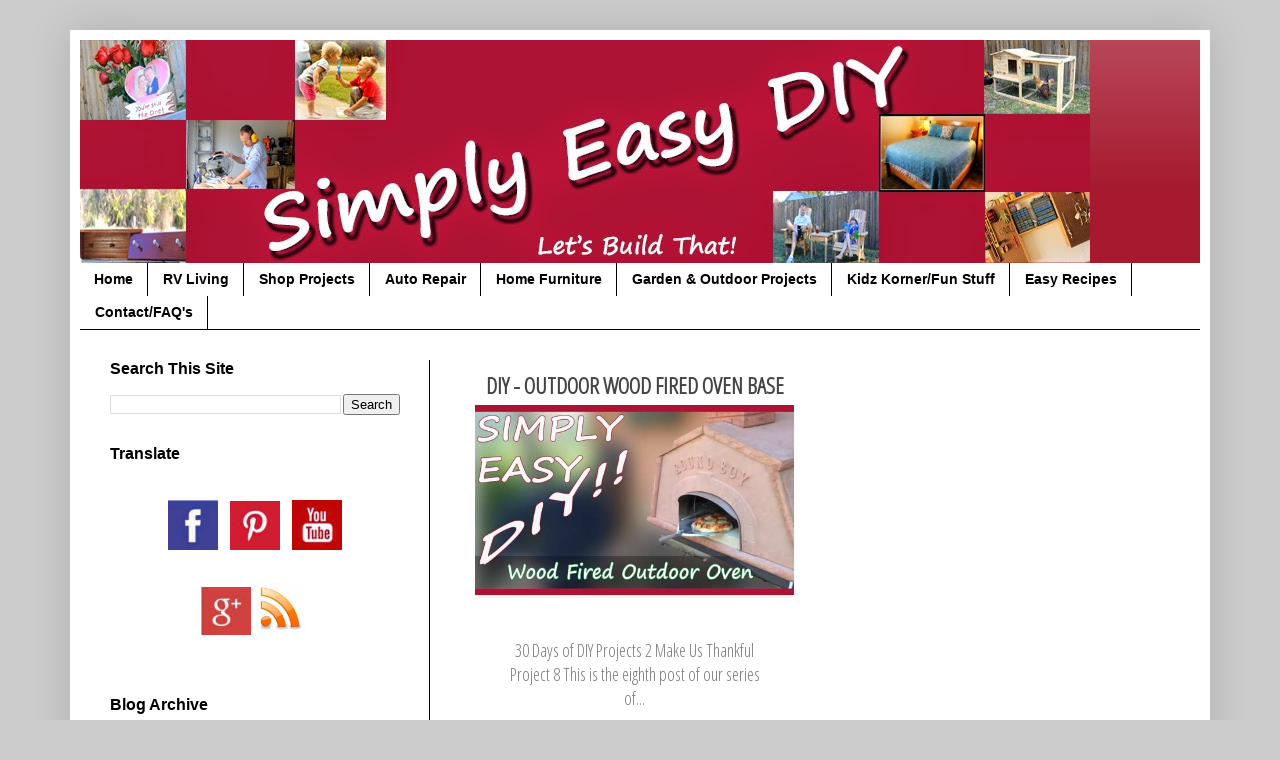

--- FILE ---
content_type: text/html; charset=UTF-8
request_url: https://www.simplyeasydiy.com/2016_11_08_archive.html
body_size: 19186
content:
<!DOCTYPE html>
<html class='v2' dir='ltr' xmlns='http://www.w3.org/1999/xhtml' xmlns:b='http://www.google.com/2005/gml/b' xmlns:data='http://www.google.com/2005/gml/data' xmlns:expr='http://www.google.com/2005/gml/expr'>
<head>
<link href='https://www.blogger.com/static/v1/widgets/335934321-css_bundle_v2.css' rel='stylesheet' type='text/css'/>
<script async='async' data-ad-client='ca-pub-1109585121418044' src='https://pagead2.googlesyndication.com/pagead/js/adsbygoogle.js'></script>
<meta content='width=1100' name='viewport'/>
<meta content='text/html; charset=UTF-8' http-equiv='Content-Type'/>
<meta content='blogger' name='generator'/>
<link href='https://www.simplyeasydiy.com/favicon.ico' rel='icon' type='image/x-icon'/>
<link href='https://www.simplyeasydiy.com/2016_11_08_archive.html' rel='canonical'/>
<link rel="alternate" type="application/atom+xml" title="Simply Easy DIY - Atom" href="https://www.simplyeasydiy.com/feeds/posts/default" />
<link rel="alternate" type="application/rss+xml" title="Simply Easy DIY - RSS" href="https://www.simplyeasydiy.com/feeds/posts/default?alt=rss" />
<link rel="service.post" type="application/atom+xml" title="Simply Easy DIY - Atom" href="https://www.blogger.com/feeds/1839972800030307020/posts/default" />
<!--Can't find substitution for tag [blog.ieCssRetrofitLinks]-->
<meta content='A blog about simple easy do it yourself projects. DIY woodworking, auto repair, chicken coops, rabbit hutches, garden, outdoor projects, auto repair.' name='description'/>
<meta content='https://www.simplyeasydiy.com/2016_11_08_archive.html' property='og:url'/>
<meta content='Simply Easy DIY' property='og:title'/>
<meta content='A blog about simple easy do it yourself projects. DIY woodworking, auto repair, chicken coops, rabbit hutches, garden, outdoor projects, auto repair.' property='og:description'/>
<title>Simply Easy DIY: 11/08/16</title>
<style type='text/css'>@font-face{font-family:'Rock Salt';font-style:normal;font-weight:400;font-display:swap;src:url(//fonts.gstatic.com/s/rocksalt/v24/MwQ0bhv11fWD6QsAVOZrt0M_.ttf)format('truetype');}</style>
<style id='page-skin-1' type='text/css'><!--
/*
-----------------------------------------------
Blogger Template Style
Name:     Simple
Designer: Blogger
URL:      www.blogger.com
----------------------------------------------- */
/* Content
----------------------------------------------- */
body {
font: normal normal 16px Arial, Tahoma, Helvetica, FreeSans, sans-serif;
color: #000000;
background: #cccccc none repeat scroll top left;
padding: 0 40px 40px 40px;
}
html body .region-inner {
min-width: 0;
max-width: 100%;
width: auto;
}
h2 {
font-size: 22px;
}
a:link {
text-decoration:none;
color: #1177cc;
}
a:visited {
text-decoration:none;
color: #a6192e;
}
a:hover {
text-decoration:underline;
color: #a6192e;
}
.body-fauxcolumn-outer .fauxcolumn-inner {
background: transparent none repeat scroll top left;
_background-image: none;
}
.body-fauxcolumn-outer .cap-top {
position: absolute;
z-index: 1;
height: 400px;
width: 100%;
}
.body-fauxcolumn-outer .cap-top .cap-left {
width: 100%;
background: transparent none repeat-x scroll top left;
_background-image: none;
}
.content-outer {
-moz-box-shadow: 0 0 40px rgba(0, 0, 0, .15);
-webkit-box-shadow: 0 0 5px rgba(0, 0, 0, .15);
-goog-ms-box-shadow: 0 0 10px #333333;
box-shadow: 0 0 40px rgba(0, 0, 0, .15);
margin-bottom: 1px;
}
.content-inner {
padding: 10px 10px;
}
.content-inner {
background-color: #ffffff;
}
/* Header
----------------------------------------------- */
.header-outer {
background: #a6192e url(//www.blogblog.com/1kt/simple/gradients_light.png) repeat-x scroll 0 -400px;
_background-image: none;
}
.Header h1 {
font: normal bold 60px Rock Salt;
color: #f1c232;
text-shadow: 1px 2px 3px rgba(0, 0, 0, .2);
}
.Header h1 a {
color: #f1c232;
}
.Header .description {
font-size: 140%;
color: #f5f5f5;
}
.header-inner .Header .titlewrapper {
padding: 22px 30px;
}
.header-inner .Header .descriptionwrapper {
padding: 0 30px;
}
/* Tabs
----------------------------------------------- */
.tabs-inner .section:first-child {
border-top: 0 solid #000000;
}
.tabs-inner .section:first-child ul {
margin-top: -0;
border-top: 0 solid #000000;
border-left: 0 solid #000000;
border-right: 0 solid #000000;
}
.tabs-inner .widget ul {
background: #ffffff url(//www.blogblog.com/1kt/simple/gradients_light.png) repeat-x scroll 0 -800px;
_background-image: none;
border-bottom: 1px solid #000000;
margin-top: 0;
margin-left: -30px;
margin-right: -30px;
}
.tabs-inner .widget li a {
display: inline-block;
padding: .6em 1em;
font: normal bold 14px Arial, Tahoma, Helvetica, FreeSans, sans-serif;
color: #000000;
border-left: 1px solid #ffffff;
border-right: 1px solid #000000;
}
.tabs-inner .widget li:first-child a {
border-left: none;
}
.tabs-inner .widget li.selected a, .tabs-inner .widget li a:hover {
color: #000000;
background-color: #a6192e;
text-decoration: none;
}
/* Columns
----------------------------------------------- */
.main-outer {
border-top: 0 solid #000000;
}
.fauxcolumn-left-outer .fauxcolumn-inner {
border-right: 1px solid #000000;
}
.fauxcolumn-right-outer .fauxcolumn-inner {
border-left: 1px solid #000000;
}
/* Headings
----------------------------------------------- */
div.widget > h2,
div.widget h2.title {
margin: 0 0 1em 0;
font: normal bold 16px Arial, Tahoma, Helvetica, FreeSans, sans-serif;
color: #000000;
}
/* Widgets
----------------------------------------------- */
.widget .zippy {
color: #999999;
text-shadow: 2px 2px 1px rgba(0, 0, 0, .1);
}
.widget .popular-posts ul {
list-style: none;
}
/* Posts
----------------------------------------------- */
h2.date-header {
font: normal bold 11px Arial, Tahoma, Helvetica, FreeSans, sans-serif;
}
.date-header span {
background-color: #f1c232;
color: #000000;
padding: inherit;
letter-spacing: inherit;
margin: inherit;
}
.main-inner {
padding-top: 30px;
padding-bottom: 30px;
}
.main-inner .column-center-inner {
padding: 0 15px;
}
.main-inner .column-center-inner .section {
margin: 0 15px;
}
.post {
margin: 0 0 25px 0;
}
h3.post-title, .comments h4 {
font: normal bold 30px 'Times New Roman', Times, FreeSerif, serif;
margin: .75em 0 0;
}
.post-body {
font-size: 110%;
line-height: 1.4;
position: relative;
}
.post-body img, .post-body .tr-caption-container, .Profile img, .Image img,
.BlogList .item-thumbnail img {
padding: 2px;
background: #ffffff;
border: 1px solid transparent;
-moz-box-shadow: 1px 1px 5px rgba(0, 0, 0, .1);
-webkit-box-shadow: 1px 1px 5px rgba(0, 0, 0, .1);
box-shadow: 1px 1px 5px rgba(0, 0, 0, .1);
}
.post-body img, .post-body .tr-caption-container {
padding: 5px;
}
.post-body .tr-caption-container {
color: #000000;
}
.post-body .tr-caption-container img {
padding: 0;
background: transparent;
border: none;
-moz-box-shadow: 0 0 0 rgba(0, 0, 0, .1);
-webkit-box-shadow: 0 0 0 rgba(0, 0, 0, .1);
box-shadow: 0 0 0 rgba(0, 0, 0, .1);
}
.post-header {
margin: 0 0 1.5em;
line-height: 1.6;
font-size: 90%;
}
.post-footer {
margin: 20px -2px 0;
padding: 5px 10px;
color: #000000;
background-color: #f9f9f9;
border-bottom: 1px solid #999999;
line-height: 1.6;
font-size: 90%;
}
#comments .comment-author {
padding-top: 1.5em;
border-top: 1px solid #000000;
background-position: 0 1.5em;
}
#comments .comment-author:first-child {
padding-top: 0;
border-top: none;
}
.avatar-image-container {
margin: .2em 0 0;
}
#comments .avatar-image-container img {
border: 1px solid transparent;
}
/* Comments
----------------------------------------------- */
.comments .comments-content .icon.blog-author {
background-repeat: no-repeat;
background-image: url([data-uri]);
}
.comments .comments-content .loadmore a {
border-top: 1px solid #999999;
border-bottom: 1px solid #999999;
}
.comments .comment-thread.inline-thread {
background-color: #f9f9f9;
}
.comments .continue {
border-top: 2px solid #999999;
}
/* Accents
---------------------------------------------- */
.section-columns td.columns-cell {
border-left: 1px solid #000000;
}
.blog-pager {
background: transparent none no-repeat scroll top center;
}
.blog-pager-older-link, .home-link,
.blog-pager-newer-link {
background-color: #ffffff;
padding: 5px;
}
.footer-outer {
border-top: 0 dashed #bbbbbb;
}
/* Mobile
----------------------------------------------- */
body.mobile  {
background-size: auto;
}
.mobile .body-fauxcolumn-outer {
background: transparent none repeat scroll top left;
}
.mobile .body-fauxcolumn-outer .cap-top {
background-size: 100% auto;
}
.mobile .content-outer {
-webkit-box-shadow: 0 0 3px rgba(0, 0, 0, .15);
box-shadow: 0 0 3px rgba(0, 0, 0, .15);
}
.mobile .tabs-inner .widget ul {
margin-left: 0;
margin-right: 0;
}
.mobile .post {
margin: 0;
}
.mobile .main-inner .column-center-inner .section {
margin: 0;
}
.mobile .date-header span {
padding: 0.1em 10px;
margin: 0 -10px;
}
.mobile h3.post-title {
margin: 0;
}
.mobile .blog-pager {
background: transparent none no-repeat scroll top center;
}
.mobile .footer-outer {
border-top: none;
}
.mobile .main-inner, .mobile .footer-inner {
background-color: #ffffff;
}
.mobile-index-contents {
color: #000000;
}
.mobile-link-button {
background-color: #1177cc;
}
.mobile-link-button a:link, .mobile-link-button a:visited {
color: #a6192e;
}
.mobile .tabs-inner .section:first-child {
border-top: none;
}
.mobile .tabs-inner .PageList .widget-content {
background-color: #a6192e;
color: #000000;
border-top: 1px solid #000000;
border-bottom: 1px solid #000000;
}
.mobile .tabs-inner .PageList .widget-content .pagelist-arrow {
border-left: 1px solid #000000;
}

--></style>
<style id='template-skin-1' type='text/css'><!--
body {
min-width: 1140px;
}
.content-outer, .content-fauxcolumn-outer, .region-inner {
min-width: 1140px;
max-width: 1140px;
_width: 1140px;
}
.main-inner .columns {
padding-left: 350px;
padding-right: 0px;
}
.main-inner .fauxcolumn-center-outer {
left: 350px;
right: 0px;
/* IE6 does not respect left and right together */
_width: expression(this.parentNode.offsetWidth -
parseInt("350px") -
parseInt("0px") + 'px');
}
.main-inner .fauxcolumn-left-outer {
width: 350px;
}
.main-inner .fauxcolumn-right-outer {
width: 0px;
}
.main-inner .column-left-outer {
width: 350px;
right: 100%;
margin-left: -350px;
}
.main-inner .column-right-outer {
width: 0px;
margin-right: -0px;
}
#layout {
min-width: 0;
}
#layout .content-outer {
min-width: 0;
width: 800px;
}
#layout .region-inner {
min-width: 0;
width: auto;
}
--></style>
<script type='text/javascript'>
posts_no_thumb_sum = 100;
posts_thumb_sum = 100;
</script>
<script type='text/javascript'>
//<![CDATA[
function removeHtmlTag(strx,chop){
if(strx.indexOf("<")!=-1)
{
var s = strx.split("<");
for(var i=0;i<s.length;i++){
if(s[i].indexOf(">")!=-1){
s[i] = s[i].substring(s[i].indexOf(">")+1,s[i].length);
}
}
strx = s.join("");
}
chop = (chop < strx.length-1) ? chop : strx.length-2;
while(strx.charAt(chop-1)!=' ' && strx.indexOf(' ',chop)!=-1) chop++;
strx = strx.substring(0,chop-1);
return strx+'...';
}
function createSummaryAndThumb(pID, pURL, pTITLE){
var div = document.getElementById(pID);
var imgtag = "";
var img = div.getElementsByTagName("img");
var summ = posts_no_thumb_sum;
if(img.length>=1) {
imgtag = '<span class="posts-thumb" style="float:left; margin-right: 10px;"><a href="'+ pURL +'"><img src="'+img[0].src+'" /></a></span>';
summ = posts_thumb_sum;
}

else {
imgtag = '<span class="posts-thumb" style="float:left; margin-right: 10px;"><a href="'+ pURL +'" title="'+ pTITLE+'"><img src="https://blogger.googleusercontent.com/img/b/R29vZ2xl/AVvXsEjPjWadZWoSdZauThAuxy4iY6RlAnSQ4zAGdtIzkdcm8mReyC1EWxPrEwHUOBJ0kXDSs-bozQ6mk1vYA9os4EFnYWm_n_iIQk8zZCbiK7VA8lCuG9_DMmg5sPSREq2imkgbTqImMYOwkUGs/s1600/sorry-image-not-available.png" style="margin-top: -30px;" /></a></span>';
summ = posts_thumb_sum;
}

var summary = imgtag + '<a href="'+ pURL +'"><div class="post-summary-text">' + removeHtmlTag(div.innerHTML,summ) + '</div></a>';
div.innerHTML = summary;
}
//]]>
</script>
<style>
#blog-pager {
clear:both;
}
.post {
height: auto;
width:45%;
overflow: hidden;
display:inline-block;
text-decoration:none;
float:left;
margin:0 1.1% 2%;
padding: 7px !important;
}

h3.post-title a {
font-size:75%;
font-family: 'Open Sans Condensed', sans-serif;
text-transform:uppercase;
padding:0;
color:#444;
}
h3.post-title {
height: 26px;
text-align:center;
width:100%;
margin:0!important;
padding-bottom: 4%;
}
.date-header {
display: none;
}

.post-body a {
text-decoration: none;
}
.posts-thumb {
width:100%!important;
height:210px!important;
overflow:hidden;
clear:both;
}
.post-body img {
display:block;
width:100%!important;
height:auto!important;
max-width:800px!important;
max-height:400px!important;
min-width:190px!important;
min-height:190px!important;
border:none;
outline:none;
position:relative;
margin: 0px;
padding:0;
}
.post-summary-text {
color:#777;
font-size:100%!important;
font-family: 'Open Sans Condensed', sans-serif;
text-align:center;
clear:both;
overflow:hidden;
margin:5px 0 0;
padding:7% 10%;
}
a.comment-bubble {
color:#fff;
text-decoration:none;
font-size:0%;
font-weight: bold;
right:10px;
position:absolute;
top:165px;
text-shadow:1px 2px 1px #333;
font-family: 'Open Sans Condensed', sans-serif;
}
a.comment-bubble:before {
content: "Comments: ";
}
.post-header,.post-footer {
display:none;
}
</style>
<link href="//fonts.googleapis.com/css?family=Open+Sans+Condensed:300" rel="stylesheet" type="text/css">
<link href='https://www.blogger.com/dyn-css/authorization.css?targetBlogID=1839972800030307020&amp;zx=3ca696a4-9388-459b-893b-c33432c8c746' media='none' onload='if(media!=&#39;all&#39;)media=&#39;all&#39;' rel='stylesheet'/><noscript><link href='https://www.blogger.com/dyn-css/authorization.css?targetBlogID=1839972800030307020&amp;zx=3ca696a4-9388-459b-893b-c33432c8c746' rel='stylesheet'/></noscript>
<meta name='google-adsense-platform-account' content='ca-host-pub-1556223355139109'/>
<meta name='google-adsense-platform-domain' content='blogspot.com'/>

<!-- data-ad-client=ca-pub-1109585121418044 -->

</head>
<body class='loading variant-bold'>
<div class='navbar no-items section' id='navbar'>
</div>
<div class='body-fauxcolumns'>
<div class='fauxcolumn-outer body-fauxcolumn-outer'>
<div class='cap-top'>
<div class='cap-left'></div>
<div class='cap-right'></div>
</div>
<div class='fauxborder-left'>
<div class='fauxborder-right'></div>
<div class='fauxcolumn-inner'>
</div>
</div>
<div class='cap-bottom'>
<div class='cap-left'></div>
<div class='cap-right'></div>
</div>
</div>
</div>
<div class='content'>
<div class='content-fauxcolumns'>
<div class='fauxcolumn-outer content-fauxcolumn-outer'>
<div class='cap-top'>
<div class='cap-left'></div>
<div class='cap-right'></div>
</div>
<div class='fauxborder-left'>
<div class='fauxborder-right'></div>
<div class='fauxcolumn-inner'>
</div>
</div>
<div class='cap-bottom'>
<div class='cap-left'></div>
<div class='cap-right'></div>
</div>
</div>
</div>
<div class='content-outer'>
<div class='content-cap-top cap-top'>
<div class='cap-left'></div>
<div class='cap-right'></div>
</div>
<div class='fauxborder-left content-fauxborder-left'>
<div class='fauxborder-right content-fauxborder-right'></div>
<div class='content-inner'>
<header>
<div class='header-outer'>
<div class='header-cap-top cap-top'>
<div class='cap-left'></div>
<div class='cap-right'></div>
</div>
<div class='fauxborder-left header-fauxborder-left'>
<div class='fauxborder-right header-fauxborder-right'></div>
<div class='region-inner header-inner'>
<div class='header section' id='header'><div class='widget Header' data-version='1' id='Header1'>
<div id='header-inner'>
<a href='https://www.simplyeasydiy.com/' style='display: block'>
<img alt='Simply Easy DIY' height='223px; ' id='Header1_headerimg' src='https://blogger.googleusercontent.com/img/b/R29vZ2xl/AVvXsEhSUewCQG5TnFUqhQsmZcDzhKKCfdGcS_xs7W0X7i_RyDpv2SkZAnIeO1w4aTGrUvoD3vUDmR5l50FnPQ0gtqNtEFBnOSN_95aqKWtwemT-2br2nMrLOQwW3r6vAcRkCJwxal4Zbkr_EzIc/s1600/blogger+header1.jpg' style='display: block' width='1010px; '/>
</a>
</div>
</div></div>
</div>
</div>
<div class='header-cap-bottom cap-bottom'>
<div class='cap-left'></div>
<div class='cap-right'></div>
</div>
</div>
</header>
<div class='tabs-outer'>
<div class='tabs-cap-top cap-top'>
<div class='cap-left'></div>
<div class='cap-right'></div>
</div>
<div class='fauxborder-left tabs-fauxborder-left'>
<div class='fauxborder-right tabs-fauxborder-right'></div>
<div class='region-inner tabs-inner'>
<div class='tabs section' id='crosscol'><div class='widget PageList' data-version='1' id='PageList1'>
<h2>Pages</h2>
<div class='widget-content'>
<ul>
<li>
<a href='https://www.simplyeasydiy.com/'>Home</a>
</li>
<li>
<a href='https://www.simplyeasydiy.com/search/label/RV%20Living'>RV Living</a>
</li>
<li>
<a href='http://www.simplyeasydiy.com/search/label/Shop%20Projects'>Shop Projects</a>
</li>
<li>
<a href='http://www.simplyeasydiy.com/search/label/Automotive'>Auto Repair</a>
</li>
<li>
<a href='http://www.simplyeasydiy.com/search/label/Home%20Furniture'>Home Furniture</a>
</li>
<li>
<a href='http://www.simplyeasydiy.com/search/label/Garden%20%26%20Outdoor%20Projects'>Garden & Outdoor Projects</a>
</li>
<li>
<a href='http://www.simplyeasydiy.com/search/label/Fun%20Stuff'>Kidz Korner/Fun Stuff</a>
</li>
<li>
<a href='http://www.simplyeasydiy.com/search/label/Recipes'>Easy Recipes</a>
</li>
<li>
<a href='https://www.simplyeasydiy.com/p/blog-page_2.html'>Contact/FAQ's</a>
</li>
</ul>
<div class='clear'></div>
</div>
</div></div>
<div class='tabs no-items section' id='crosscol-overflow'></div>
</div>
</div>
<div class='tabs-cap-bottom cap-bottom'>
<div class='cap-left'></div>
<div class='cap-right'></div>
</div>
</div>
<div class='main-outer'>
<div class='main-cap-top cap-top'>
<div class='cap-left'></div>
<div class='cap-right'></div>
</div>
<div class='fauxborder-left main-fauxborder-left'>
<div class='fauxborder-right main-fauxborder-right'></div>
<div class='region-inner main-inner'>
<div class='columns fauxcolumns'>
<div class='fauxcolumn-outer fauxcolumn-center-outer'>
<div class='cap-top'>
<div class='cap-left'></div>
<div class='cap-right'></div>
</div>
<div class='fauxborder-left'>
<div class='fauxborder-right'></div>
<div class='fauxcolumn-inner'>
</div>
</div>
<div class='cap-bottom'>
<div class='cap-left'></div>
<div class='cap-right'></div>
</div>
</div>
<div class='fauxcolumn-outer fauxcolumn-left-outer'>
<div class='cap-top'>
<div class='cap-left'></div>
<div class='cap-right'></div>
</div>
<div class='fauxborder-left'>
<div class='fauxborder-right'></div>
<div class='fauxcolumn-inner'>
</div>
</div>
<div class='cap-bottom'>
<div class='cap-left'></div>
<div class='cap-right'></div>
</div>
</div>
<div class='fauxcolumn-outer fauxcolumn-right-outer'>
<div class='cap-top'>
<div class='cap-left'></div>
<div class='cap-right'></div>
</div>
<div class='fauxborder-left'>
<div class='fauxborder-right'></div>
<div class='fauxcolumn-inner'>
</div>
</div>
<div class='cap-bottom'>
<div class='cap-left'></div>
<div class='cap-right'></div>
</div>
</div>
<!-- corrects IE6 width calculation -->
<div class='columns-inner'>
<div class='column-center-outer'>
<div class='column-center-inner'>
<div class='main section' id='main'><div class='widget Blog' data-version='1' id='Blog1'>
<div class='blog-posts hfeed'>

          <div class="date-outer">
        
<h2 class='date-header'><span>Tuesday, November 8, 2016</span></h2>

          <div class="date-posts">
        
<div class='post-outer'>
<div class='post hentry' itemprop='blogPost' itemscope='itemscope' itemtype='http://schema.org/BlogPosting'>
<meta content='https://blogger.googleusercontent.com/img/b/R29vZ2xl/AVvXsEi1jp74X_RYVgslHxHJ2hKqdJdVn0sJmi9XLRBGvJRo7ujCkagKICFI0a9DDEQhyphenhyphenwGlFUYlOURuWNLGhp8NqafDtB5fNaFL58brYibwPu9LtY1jrADPPu77OT_P63L5UOuvXzAcmwLBOsZg/s1600/Outdoor-Pizza-Oven.jpg' itemprop='image_url'/>
<meta content='1839972800030307020' itemprop='blogId'/>
<meta content='5106250242108432430' itemprop='postId'/>
<a name='5106250242108432430'></a>
<h3 class='post-title entry-title' itemprop='name'>
<a href='https://www.simplyeasydiy.com/2016/11/diy-outdoor-wood-fired-oven-base.html'>DIY - Outdoor Wood Fired Oven Base</a>
</h3>
<div class='post-header'>
<div class='post-header-line-1'></div>
</div>
<div class='post-body entry-content' id='post-body-5106250242108432430' itemprop='articleBody'>
<div id='summary5106250242108432430'>
<h2 style="text-align: center;">
<i><u>30 Days of DIY Projects 2 Make Us Thankful</u></i></h2>
<h2 style="text-align: center;">
<i><u><span style="background-color: white;">Project 8</span></u></i></h2>
<br />
<table border="1" bordercolor="#000000" cellspacing="0" style="margin-left: auto; margin-right: auto; text-align: left; width: 550px;"><tbody align="center">
<tr><td height="1" style="text-align: center;" valign="top"><span style="font-family: &quot;verdana&quot;;"><i>This
 is the eighth post of our series of projects to make us thankful for 
DIY.&nbsp; Be sure to check back everyday during the month of November for 
new simple and easy DIY projects.</i></span><br />
<br />
<i>It's our way of saying Happy Thanksgiving from all of us at</i><br />
<i>Simply Easy DIY!</i></td>
      </tr>
</tbody>
  </table>
<br />
<div class="separator" style="clear: both; text-align: center;">
<br /></div>
<div style="text-align: center;">
<div class="separator" style="clear: both; text-align: center;">
<a href="https://blogger.googleusercontent.com/img/b/R29vZ2xl/AVvXsEi1jp74X_RYVgslHxHJ2hKqdJdVn0sJmi9XLRBGvJRo7ujCkagKICFI0a9DDEQhyphenhyphenwGlFUYlOURuWNLGhp8NqafDtB5fNaFL58brYibwPu9LtY1jrADPPu77OT_P63L5UOuvXzAcmwLBOsZg/s1600/Outdoor-Pizza-Oven.jpg" imageanchor="1" style="margin-left: 1em; margin-right: 1em;"><img border="0" src="https://blogger.googleusercontent.com/img/b/R29vZ2xl/AVvXsEi1jp74X_RYVgslHxHJ2hKqdJdVn0sJmi9XLRBGvJRo7ujCkagKICFI0a9DDEQhyphenhyphenwGlFUYlOURuWNLGhp8NqafDtB5fNaFL58brYibwPu9LtY1jrADPPu77OT_P63L5UOuvXzAcmwLBOsZg/s1600/Outdoor-Pizza-Oven.jpg" /></a></div>
<br /></div>
Pizzas made at home are better for you and delicious too. Why not have some fun cooking your own home made pizzas outdoors in a wood fired oven? <br />
<br />
They're really fun and make the most amazing crusts.<br />
<br />
You can go to a dealer and get an oven but you will have to consider what base it will be placed on.<br />
<br />
Some retailers actually sell bases, but if you're industrious enough you can try your hand at making your own.<br />
<br />
That's what our friend FreshP did.<br />
<br />
<h2>
<u><span style="font-weight: normal;"><b>DIY Outdoor Oven Base</b> </span></u></h2>
<br />
<iframe allowfullscreen="" frameborder="0" height="315" src="https://www.youtube.com/embed/PyFLjRSngG8" width="560"></iframe><br />
<br />
She learned how to weld and successfully made her own stand. Then, she finished it off with a bit of sanding and a black coat of paint.<br />
<br />
<div class="separator" style="clear: both; text-align: center;">
<a href="https://blogger.googleusercontent.com/img/b/R29vZ2xl/AVvXsEhWKz_WtToOt7GNBAUZRMIWQFwHvIdxCHyAU3xxSclQRliwG3Xt3WiZlMqIMIy1Q1vKYhkIIsJYVb4q6BjqIaN5DPD_1bu-LeXwrXr5vqxMhVm9h0HjGZwYD1NZQBGJlrTPe-sMpQc06Z1G/s1600/Outdoor-Pizza-Stand.jpg" imageanchor="1" style="margin-left: 1em; margin-right: 1em;"><img border="0" src="https://blogger.googleusercontent.com/img/b/R29vZ2xl/AVvXsEhWKz_WtToOt7GNBAUZRMIWQFwHvIdxCHyAU3xxSclQRliwG3Xt3WiZlMqIMIy1Q1vKYhkIIsJYVb4q6BjqIaN5DPD_1bu-LeXwrXr5vqxMhVm9h0HjGZwYD1NZQBGJlrTPe-sMpQc06Z1G/s1600/Outdoor-Pizza-Stand.jpg" /></a></div>
<br />
After you have a base and an oven to go on the base all you have to do is follow the manufacturer's instruction for placement of the oven on top of the stand.<br />
<br />
And, in case you're interested, you can see this great oven in use right here... making&nbsp; amazing and delectable pizzas in about a minute!<br />
<br />
<iframe allowfullscreen="" frameborder="0" height="315" src="https://www.youtube.com/embed/rKsMgi5tx8g?rel=0" width="560"></iframe>

<br />
<br />
I wonder if a DIY wooden pizza tray is in her future?<br />
<br />
Even if you have never tried welding, you may know someone who does know how. They might even have a shop . If you want to learn, just ask them!<br />
<br />
Who knows, you may find that you enjoy it. <br />
<br />
<h3>
<u>Final Thoughts</u></h3>
<br />
I'll be honest, after watching this, I was drooling for a pizza. That
 amazing wood fired crust is unmistakable. Makes me want to try the recipe she showcases featuring tomatoes, onions, mozzarella and basil.<br />
<br />
When it comes to cooking at home, you can control what goes into your food and then you know for sure which ingredients you're consuming.<br />
<br />
With these pizzas cooking in a minute or so, you can throw a party and everyone can make their own custom pizza. (No anchovies for me please!). <br />
<br />
I hope you enjoyed today's featured project and don't forget to stop by "<a href="https://www.youtube.com/user/freshpcooks" rel="nofollow" target="_blank">FreshPCooks</a>" YouTube channel to check out even more great cooking and adventure videos from her.<br />
<br />
We hope you will return to Simply Easy DIY everyday through the month of November for more projects that make us thankful 4 DIY.<br />
<br />
Until then! <br />
<br />
<br />
</div>
<script type='text/javascript'>createSummaryAndThumb("summary5106250242108432430","https://www.simplyeasydiy.com/2016/11/diy-outdoor-wood-fired-oven-base.html");</script>
<div style='clear: both;'></div>
</div>
<div class='post-footer'>
<div class='post-footer-line post-footer-line-1'><span class='post-author vcard'>
Posted by
<span class='fn' itemprop='author' itemscope='itemscope' itemtype='http://schema.org/Person'>
<span itemprop='name'>Stan Sullivan</span>
</span>
</span>
<span class='post-timestamp'>
at
<meta content='https://www.simplyeasydiy.com/2016/11/diy-outdoor-wood-fired-oven-base.html' itemprop='url'/>
<a class='timestamp-link' href='https://www.simplyeasydiy.com/2016/11/diy-outdoor-wood-fired-oven-base.html' rel='bookmark' title='permanent link'><abbr class='published' itemprop='datePublished' title='2016-11-08T02:00:00-08:00'>2:00&#8239;AM</abbr></a>
</span>
<span class='post-comment-link'>
</span>
<span class='post-icons'>
<span class='item-control blog-admin pid-939383636'>
<a href='https://www.blogger.com/post-edit.g?blogID=1839972800030307020&postID=5106250242108432430&from=pencil' title='Edit Post'>
<img alt='' class='icon-action' height='18' src='https://resources.blogblog.com/img/icon18_edit_allbkg.gif' width='18'/>
</a>
</span>
</span>
<div class='post-share-buttons goog-inline-block'>
<a class='goog-inline-block share-button sb-email' href='https://www.blogger.com/share-post.g?blogID=1839972800030307020&postID=5106250242108432430&target=email' target='_blank' title='Email This'><span class='share-button-link-text'>Email This</span></a><a class='goog-inline-block share-button sb-blog' href='https://www.blogger.com/share-post.g?blogID=1839972800030307020&postID=5106250242108432430&target=blog' onclick='window.open(this.href, "_blank", "height=270,width=475"); return false;' target='_blank' title='BlogThis!'><span class='share-button-link-text'>BlogThis!</span></a><a class='goog-inline-block share-button sb-twitter' href='https://www.blogger.com/share-post.g?blogID=1839972800030307020&postID=5106250242108432430&target=twitter' target='_blank' title='Share to X'><span class='share-button-link-text'>Share to X</span></a><a class='goog-inline-block share-button sb-facebook' href='https://www.blogger.com/share-post.g?blogID=1839972800030307020&postID=5106250242108432430&target=facebook' onclick='window.open(this.href, "_blank", "height=430,width=640"); return false;' target='_blank' title='Share to Facebook'><span class='share-button-link-text'>Share to Facebook</span></a><a class='goog-inline-block share-button sb-pinterest' href='https://www.blogger.com/share-post.g?blogID=1839972800030307020&postID=5106250242108432430&target=pinterest' target='_blank' title='Share to Pinterest'><span class='share-button-link-text'>Share to Pinterest</span></a>
</div>
</div>
<div class='post-footer-line post-footer-line-2'><span class='post-labels'>
Labels:
<a href='https://www.simplyeasydiy.com/search/label/30%20DIY%20projects' rel='tag'>30 DIY projects</a>
</span>
</div>
<div class='post-footer-line post-footer-line-3'><span class='post-location'>
</span>
</div>
</div>
</div>
</div>

        </div></div>
      
</div>
<div class='blog-pager' id='blog-pager'>
<span id='blog-pager-newer-link'>
<a class='blog-pager-newer-link' href='https://www.simplyeasydiy.com/search?updated-max=2016-11-15T02:00:00-08:00&max-results=6&reverse-paginate=true' id='Blog1_blog-pager-newer-link' title='Newer Posts'>Newer Posts</a>
</span>
<span id='blog-pager-older-link'>
<a class='blog-pager-older-link' href='https://www.simplyeasydiy.com/search?updated-max=2016-11-08T02:00:00-08:00&max-results=6' id='Blog1_blog-pager-older-link' title='Older Posts'>Older Posts</a>
</span>
<a class='home-link' href='https://www.simplyeasydiy.com/'>Home</a>
</div>
<div class='clear'></div>
<div class='blog-feeds'>
<div class='feed-links'>
Subscribe to:
<a class='feed-link' href='https://www.simplyeasydiy.com/feeds/posts/default' target='_blank' type='application/atom+xml'>Comments (Atom)</a>
</div>
</div>
</div><div class='widget HTML' data-version='1' id='HTML3'>
<div class='widget-content'>
<div class="separator" style="clear: both; text-align: center;">
<a href="http://www.simplyeasydiy.com/search/label/Beginners" target="_blank"><img alt="http://www.simplyeasydiy.com/search/label/Beginners" border="0" src="https://blogger.googleusercontent.com/img/b/R29vZ2xl/AVvXsEhu7TG2-Jb6gEUGZ-Pk-ZujG9bbbxfEe-WL-TCd9qWQoVgqmfh0E7SebvmDc3iUgmlc6pO2kL1CCorwPTJwP3PYsSPfCJmT5tZVvNvsxe6XkNrJ2uZwNXFSfaZEzVHMPr8PmCC9YMkUOl_l/s1600/Untitled-5.jpg" /></a></div>
</div>
<div class='clear'></div>
</div></div>
</div>
</div>
<div class='column-left-outer'>
<div class='column-left-inner'>
<aside>
<div class='sidebar section' id='sidebar-left-1'><div class='widget BlogSearch' data-version='1' id='BlogSearch1'>
<h2 class='title'>Search This Site</h2>
<div class='widget-content'>
<div id='BlogSearch1_form'>
<form action='https://www.simplyeasydiy.com/search' class='gsc-search-box' target='_top'>
<table cellpadding='0' cellspacing='0' class='gsc-search-box'>
<tbody>
<tr>
<td class='gsc-input'>
<input autocomplete='off' class='gsc-input' name='q' size='10' title='search' type='text' value=''/>
</td>
<td class='gsc-search-button'>
<input class='gsc-search-button' title='search' type='submit' value='Search'/>
</td>
</tr>
</tbody>
</table>
</form>
</div>
</div>
<div class='clear'></div>
</div><div class='widget Translate' data-version='1' id='Translate1'>
<h2 class='title'>Translate</h2>
<div id='google_translate_element'></div>
<script>
    function googleTranslateElementInit() {
      new google.translate.TranslateElement({
        pageLanguage: 'en',
        autoDisplay: 'true',
        layout: google.translate.TranslateElement.InlineLayout.VERTICAL
      }, 'google_translate_element');
    }
  </script>
<script src='//translate.google.com/translate_a/element.js?cb=googleTranslateElementInit'></script>
<div class='clear'></div>
</div><div class='widget HTML' data-version='1' id='HTML2'>
<div class='widget-content'>
<center>
<table><tbody>
<tr>

<td><table align="center" cellpadding="0" cellspacing="0" class="tr-caption-container" style="margin-left: auto; margin-right: auto; text-align: center;"><tbody>
<tr><td style="text-align: center;"><a href="https://www.facebook.com/stansullivan14" style="margin-left: auto; margin-right: auto;" target="_blank"><img alt="Facebook" border="0" src="https://blogger.googleusercontent.com/img/b/R29vZ2xl/AVvXsEhqGxZAHsFJRwZJvVRjN3f4gD0NI3WuaQpu29uekZ2u1CjPDrTEotIG4RbTzuKZpviqVYHPkUg__-Mu729EDNL2T_bqr4KOHfNRBEUrotKulCMFU1kIyfYfAY-FmtqqPGo4bufWKnQYgpFh/s1600/facebook-icon1.jpg" width="50" /></a></td></tr>
</tbody></table>
</td>
<td><table align="center" cellpadding="0" cellspacing="0" class="tr-caption-container" style="margin-left: auto; margin-right: auto; text-align: center;"><tbody>
<tr><td style="text-align: center;"><a href="http://www.pinterest.com/stansullivan14/" style="margin-left: auto; margin-right: auto;" target="_blank"><img alt="Pinterest" border="0" src="https://blogger.googleusercontent.com/img/b/R29vZ2xl/AVvXsEjH2YYr_8eSIp5GfyLphmpYmaAkFiaos3-U195HwevLFnGoUBCHpwK9QEwHMSESsnmeZn-Tl5kztUt3M9n32O7n-C5wyha2YWgQ6-rpFR9Pr3Bb1RTJrjV7VvEFaUS8uerh1Nj0gP3wz5rz/s1600/pinterest-icon1.jpg" width="50" /></a></td></tr>
</tbody></table>
</td>
<td><table align="center" cellpadding="0" cellspacing="0" class="tr-caption-container" style="margin-left: auto; margin-right: auto; text-align: center;"><tbody>
<tr><td style="text-align: center;"><a href="https://www.youtube.com/channel/UCZdxLVc0LmY0D2-6GIVTMvA" style="margin-left: auto; margin-right: auto;" target="_blank"><img alt="youtube" border="0" src="https://blogger.googleusercontent.com/img/b/R29vZ2xl/AVvXsEjb72j-8DdRZeCOb7gTMtR08Cr11HitU687WmJvFb9Vuv_6puow1yeqriDCc8i4XjR4eMncnMTCMm0gf8VE67GBwsVUZJwBYUcygqUkAfjU_Gj6dg8s1dwM2hvrLJT__TOnDyblXjDw-EPe/s1600/youtube-icon1.jpg" width="50" /></a></td></tr>
</tbody></table>
</td>
</tr>
</tbody></table>
</center>

<center>
<table><tbody>
<tr>
<td><table align="center" cellpadding="0" cellspacing="0" class="tr-caption-container" style="margin-left: auto; margin-right: auto; text-align: center;"><tbody>
<tr><td style="text-align: center;"><a href="https://plus.google.com/u/0/b/114425331618254263972/?pageid=114425331618254263972" style="margin-left: auto; margin-right: auto;" target="_blank"><img alt="google plus" border="0" src="https://blogger.googleusercontent.com/img/b/R29vZ2xl/AVvXsEgW3QAuZ4twRnroEwhy77mOx3wHyz_bD3sjxtCURQ70abzd4v-cai8jHQ-n1Fifk0KJL_4JQwpeNsDD8-48ytSGHdIoprrGu-N-3FKDkUnBzaJnlad9DWnRNOKF9WWvKk_xepQ-EeFRA372/s1600/google-plus-icon1.jpg" width="50" /></a></td>

<td><table align="center" cellpadding="0" cellspacing="0" class="tr-caption-container" style="margin-left: auto; margin-right: auto; text-align: center;"><tbody>
<tr><td style="text-align: center;"><a href="http://feeds.feedburner.com/SimplyEasyDiy" style="margin-left: auto; margin-right: auto;" target="_blank"><img alt="RSS Feedburner" border="0" src="https://blogger.googleusercontent.com/img/b/R29vZ2xl/AVvXsEgMmNEUxyYoqZLlJXAJaERRQiN-VpEvG5_Q7q-rWsTBFTlzTm70XZ07Rq7sK1GQhQEvMj0OdrHi3ylJmxzqBZLB-8asZZXRl9Ui6GOC5apAGERqgk_6gOntbEstGbSi_C5drWwSYx9_YBAd/s1600/rss_icon1.jpg" width="50" /></a></td></tr>
</tbody></table>
</td>


</tr>
</tbody></table>
</td></tr></tbody></table></center>
</div>
<div class='clear'></div>
</div><div class='widget BlogArchive' data-version='1' id='BlogArchive1'>
<h2>Blog Archive</h2>
<div class='widget-content'>
<div id='ArchiveList'>
<div id='BlogArchive1_ArchiveList'>
<ul class='hierarchy'>
<li class='archivedate collapsed'>
<a class='toggle' href='javascript:void(0)'>
<span class='zippy'>

        &#9658;&#160;
      
</span>
</a>
<a class='post-count-link' href='https://www.simplyeasydiy.com/2021/'>
2021
</a>
<span class='post-count' dir='ltr'>(11)</span>
<ul class='hierarchy'>
<li class='archivedate collapsed'>
<a class='toggle' href='javascript:void(0)'>
<span class='zippy'>

        &#9658;&#160;
      
</span>
</a>
<a class='post-count-link' href='https://www.simplyeasydiy.com/2021/02/'>
February
</a>
<span class='post-count' dir='ltr'>(4)</span>
<ul class='hierarchy'>
<li class='archivedate collapsed'>
<a class='toggle' href='javascript:void(0)'>
<span class='zippy'>

        &#9658;&#160;
      
</span>
</a>
<a class='post-count-link' href='https://www.simplyeasydiy.com/2021_02_24_archive.html'>
Feb 24
</a>
<span class='post-count' dir='ltr'>(1)</span>
</li>
</ul>
<ul class='hierarchy'>
<li class='archivedate collapsed'>
<a class='toggle' href='javascript:void(0)'>
<span class='zippy'>

        &#9658;&#160;
      
</span>
</a>
<a class='post-count-link' href='https://www.simplyeasydiy.com/2021_02_23_archive.html'>
Feb 23
</a>
<span class='post-count' dir='ltr'>(1)</span>
</li>
</ul>
<ul class='hierarchy'>
<li class='archivedate collapsed'>
<a class='toggle' href='javascript:void(0)'>
<span class='zippy'>

        &#9658;&#160;
      
</span>
</a>
<a class='post-count-link' href='https://www.simplyeasydiy.com/2021_02_06_archive.html'>
Feb 06
</a>
<span class='post-count' dir='ltr'>(1)</span>
</li>
</ul>
<ul class='hierarchy'>
<li class='archivedate collapsed'>
<a class='toggle' href='javascript:void(0)'>
<span class='zippy'>

        &#9658;&#160;
      
</span>
</a>
<a class='post-count-link' href='https://www.simplyeasydiy.com/2021_02_01_archive.html'>
Feb 01
</a>
<span class='post-count' dir='ltr'>(1)</span>
</li>
</ul>
</li>
</ul>
<ul class='hierarchy'>
<li class='archivedate collapsed'>
<a class='toggle' href='javascript:void(0)'>
<span class='zippy'>

        &#9658;&#160;
      
</span>
</a>
<a class='post-count-link' href='https://www.simplyeasydiy.com/2021/01/'>
January
</a>
<span class='post-count' dir='ltr'>(7)</span>
<ul class='hierarchy'>
<li class='archivedate collapsed'>
<a class='toggle' href='javascript:void(0)'>
<span class='zippy'>

        &#9658;&#160;
      
</span>
</a>
<a class='post-count-link' href='https://www.simplyeasydiy.com/2021_01_30_archive.html'>
Jan 30
</a>
<span class='post-count' dir='ltr'>(1)</span>
</li>
</ul>
<ul class='hierarchy'>
<li class='archivedate collapsed'>
<a class='toggle' href='javascript:void(0)'>
<span class='zippy'>

        &#9658;&#160;
      
</span>
</a>
<a class='post-count-link' href='https://www.simplyeasydiy.com/2021_01_29_archive.html'>
Jan 29
</a>
<span class='post-count' dir='ltr'>(1)</span>
</li>
</ul>
<ul class='hierarchy'>
<li class='archivedate collapsed'>
<a class='toggle' href='javascript:void(0)'>
<span class='zippy'>

        &#9658;&#160;
      
</span>
</a>
<a class='post-count-link' href='https://www.simplyeasydiy.com/2021_01_26_archive.html'>
Jan 26
</a>
<span class='post-count' dir='ltr'>(1)</span>
</li>
</ul>
<ul class='hierarchy'>
<li class='archivedate collapsed'>
<a class='toggle' href='javascript:void(0)'>
<span class='zippy'>

        &#9658;&#160;
      
</span>
</a>
<a class='post-count-link' href='https://www.simplyeasydiy.com/2021_01_25_archive.html'>
Jan 25
</a>
<span class='post-count' dir='ltr'>(2)</span>
</li>
</ul>
<ul class='hierarchy'>
<li class='archivedate collapsed'>
<a class='toggle' href='javascript:void(0)'>
<span class='zippy'>

        &#9658;&#160;
      
</span>
</a>
<a class='post-count-link' href='https://www.simplyeasydiy.com/2021_01_19_archive.html'>
Jan 19
</a>
<span class='post-count' dir='ltr'>(1)</span>
</li>
</ul>
<ul class='hierarchy'>
<li class='archivedate collapsed'>
<a class='toggle' href='javascript:void(0)'>
<span class='zippy'>

        &#9658;&#160;
      
</span>
</a>
<a class='post-count-link' href='https://www.simplyeasydiy.com/2021_01_15_archive.html'>
Jan 15
</a>
<span class='post-count' dir='ltr'>(1)</span>
</li>
</ul>
</li>
</ul>
</li>
</ul>
<ul class='hierarchy'>
<li class='archivedate collapsed'>
<a class='toggle' href='javascript:void(0)'>
<span class='zippy'>

        &#9658;&#160;
      
</span>
</a>
<a class='post-count-link' href='https://www.simplyeasydiy.com/2020/'>
2020
</a>
<span class='post-count' dir='ltr'>(3)</span>
<ul class='hierarchy'>
<li class='archivedate collapsed'>
<a class='toggle' href='javascript:void(0)'>
<span class='zippy'>

        &#9658;&#160;
      
</span>
</a>
<a class='post-count-link' href='https://www.simplyeasydiy.com/2020/05/'>
May
</a>
<span class='post-count' dir='ltr'>(2)</span>
<ul class='hierarchy'>
<li class='archivedate collapsed'>
<a class='toggle' href='javascript:void(0)'>
<span class='zippy'>

        &#9658;&#160;
      
</span>
</a>
<a class='post-count-link' href='https://www.simplyeasydiy.com/2020_05_28_archive.html'>
May 28
</a>
<span class='post-count' dir='ltr'>(1)</span>
</li>
</ul>
<ul class='hierarchy'>
<li class='archivedate collapsed'>
<a class='toggle' href='javascript:void(0)'>
<span class='zippy'>

        &#9658;&#160;
      
</span>
</a>
<a class='post-count-link' href='https://www.simplyeasydiy.com/2020_05_17_archive.html'>
May 17
</a>
<span class='post-count' dir='ltr'>(1)</span>
</li>
</ul>
</li>
</ul>
<ul class='hierarchy'>
<li class='archivedate collapsed'>
<a class='toggle' href='javascript:void(0)'>
<span class='zippy'>

        &#9658;&#160;
      
</span>
</a>
<a class='post-count-link' href='https://www.simplyeasydiy.com/2020/01/'>
January
</a>
<span class='post-count' dir='ltr'>(1)</span>
<ul class='hierarchy'>
<li class='archivedate collapsed'>
<a class='toggle' href='javascript:void(0)'>
<span class='zippy'>

        &#9658;&#160;
      
</span>
</a>
<a class='post-count-link' href='https://www.simplyeasydiy.com/2020_01_17_archive.html'>
Jan 17
</a>
<span class='post-count' dir='ltr'>(1)</span>
</li>
</ul>
</li>
</ul>
</li>
</ul>
<ul class='hierarchy'>
<li class='archivedate collapsed'>
<a class='toggle' href='javascript:void(0)'>
<span class='zippy'>

        &#9658;&#160;
      
</span>
</a>
<a class='post-count-link' href='https://www.simplyeasydiy.com/2019/'>
2019
</a>
<span class='post-count' dir='ltr'>(1)</span>
<ul class='hierarchy'>
<li class='archivedate collapsed'>
<a class='toggle' href='javascript:void(0)'>
<span class='zippy'>

        &#9658;&#160;
      
</span>
</a>
<a class='post-count-link' href='https://www.simplyeasydiy.com/2019/12/'>
December
</a>
<span class='post-count' dir='ltr'>(1)</span>
<ul class='hierarchy'>
<li class='archivedate collapsed'>
<a class='toggle' href='javascript:void(0)'>
<span class='zippy'>

        &#9658;&#160;
      
</span>
</a>
<a class='post-count-link' href='https://www.simplyeasydiy.com/2019_12_23_archive.html'>
Dec 23
</a>
<span class='post-count' dir='ltr'>(1)</span>
</li>
</ul>
</li>
</ul>
</li>
</ul>
<ul class='hierarchy'>
<li class='archivedate collapsed'>
<a class='toggle' href='javascript:void(0)'>
<span class='zippy'>

        &#9658;&#160;
      
</span>
</a>
<a class='post-count-link' href='https://www.simplyeasydiy.com/2017/'>
2017
</a>
<span class='post-count' dir='ltr'>(10)</span>
<ul class='hierarchy'>
<li class='archivedate collapsed'>
<a class='toggle' href='javascript:void(0)'>
<span class='zippy'>

        &#9658;&#160;
      
</span>
</a>
<a class='post-count-link' href='https://www.simplyeasydiy.com/2017/11/'>
November
</a>
<span class='post-count' dir='ltr'>(2)</span>
<ul class='hierarchy'>
<li class='archivedate collapsed'>
<a class='toggle' href='javascript:void(0)'>
<span class='zippy'>

        &#9658;&#160;
      
</span>
</a>
<a class='post-count-link' href='https://www.simplyeasydiy.com/2017_11_30_archive.html'>
Nov 30
</a>
<span class='post-count' dir='ltr'>(1)</span>
</li>
</ul>
<ul class='hierarchy'>
<li class='archivedate collapsed'>
<a class='toggle' href='javascript:void(0)'>
<span class='zippy'>

        &#9658;&#160;
      
</span>
</a>
<a class='post-count-link' href='https://www.simplyeasydiy.com/2017_11_25_archive.html'>
Nov 25
</a>
<span class='post-count' dir='ltr'>(1)</span>
</li>
</ul>
</li>
</ul>
<ul class='hierarchy'>
<li class='archivedate collapsed'>
<a class='toggle' href='javascript:void(0)'>
<span class='zippy'>

        &#9658;&#160;
      
</span>
</a>
<a class='post-count-link' href='https://www.simplyeasydiy.com/2017/08/'>
August
</a>
<span class='post-count' dir='ltr'>(2)</span>
<ul class='hierarchy'>
<li class='archivedate collapsed'>
<a class='toggle' href='javascript:void(0)'>
<span class='zippy'>

        &#9658;&#160;
      
</span>
</a>
<a class='post-count-link' href='https://www.simplyeasydiy.com/2017_08_15_archive.html'>
Aug 15
</a>
<span class='post-count' dir='ltr'>(1)</span>
</li>
</ul>
<ul class='hierarchy'>
<li class='archivedate collapsed'>
<a class='toggle' href='javascript:void(0)'>
<span class='zippy'>

        &#9658;&#160;
      
</span>
</a>
<a class='post-count-link' href='https://www.simplyeasydiy.com/2017_08_14_archive.html'>
Aug 14
</a>
<span class='post-count' dir='ltr'>(1)</span>
</li>
</ul>
</li>
</ul>
<ul class='hierarchy'>
<li class='archivedate collapsed'>
<a class='toggle' href='javascript:void(0)'>
<span class='zippy'>

        &#9658;&#160;
      
</span>
</a>
<a class='post-count-link' href='https://www.simplyeasydiy.com/2017/04/'>
April
</a>
<span class='post-count' dir='ltr'>(3)</span>
<ul class='hierarchy'>
<li class='archivedate collapsed'>
<a class='toggle' href='javascript:void(0)'>
<span class='zippy'>

        &#9658;&#160;
      
</span>
</a>
<a class='post-count-link' href='https://www.simplyeasydiy.com/2017_04_30_archive.html'>
Apr 30
</a>
<span class='post-count' dir='ltr'>(1)</span>
</li>
</ul>
<ul class='hierarchy'>
<li class='archivedate collapsed'>
<a class='toggle' href='javascript:void(0)'>
<span class='zippy'>

        &#9658;&#160;
      
</span>
</a>
<a class='post-count-link' href='https://www.simplyeasydiy.com/2017_04_13_archive.html'>
Apr 13
</a>
<span class='post-count' dir='ltr'>(1)</span>
</li>
</ul>
<ul class='hierarchy'>
<li class='archivedate collapsed'>
<a class='toggle' href='javascript:void(0)'>
<span class='zippy'>

        &#9658;&#160;
      
</span>
</a>
<a class='post-count-link' href='https://www.simplyeasydiy.com/2017_04_01_archive.html'>
Apr 01
</a>
<span class='post-count' dir='ltr'>(1)</span>
</li>
</ul>
</li>
</ul>
<ul class='hierarchy'>
<li class='archivedate collapsed'>
<a class='toggle' href='javascript:void(0)'>
<span class='zippy'>

        &#9658;&#160;
      
</span>
</a>
<a class='post-count-link' href='https://www.simplyeasydiy.com/2017/03/'>
March
</a>
<span class='post-count' dir='ltr'>(1)</span>
<ul class='hierarchy'>
<li class='archivedate collapsed'>
<a class='toggle' href='javascript:void(0)'>
<span class='zippy'>

        &#9658;&#160;
      
</span>
</a>
<a class='post-count-link' href='https://www.simplyeasydiy.com/2017_03_26_archive.html'>
Mar 26
</a>
<span class='post-count' dir='ltr'>(1)</span>
</li>
</ul>
</li>
</ul>
<ul class='hierarchy'>
<li class='archivedate collapsed'>
<a class='toggle' href='javascript:void(0)'>
<span class='zippy'>

        &#9658;&#160;
      
</span>
</a>
<a class='post-count-link' href='https://www.simplyeasydiy.com/2017/01/'>
January
</a>
<span class='post-count' dir='ltr'>(2)</span>
<ul class='hierarchy'>
<li class='archivedate collapsed'>
<a class='toggle' href='javascript:void(0)'>
<span class='zippy'>

        &#9658;&#160;
      
</span>
</a>
<a class='post-count-link' href='https://www.simplyeasydiy.com/2017_01_30_archive.html'>
Jan 30
</a>
<span class='post-count' dir='ltr'>(1)</span>
</li>
</ul>
<ul class='hierarchy'>
<li class='archivedate collapsed'>
<a class='toggle' href='javascript:void(0)'>
<span class='zippy'>

        &#9658;&#160;
      
</span>
</a>
<a class='post-count-link' href='https://www.simplyeasydiy.com/2017_01_14_archive.html'>
Jan 14
</a>
<span class='post-count' dir='ltr'>(1)</span>
</li>
</ul>
</li>
</ul>
</li>
</ul>
<ul class='hierarchy'>
<li class='archivedate expanded'>
<a class='toggle' href='javascript:void(0)'>
<span class='zippy toggle-open'>

        &#9660;&#160;
      
</span>
</a>
<a class='post-count-link' href='https://www.simplyeasydiy.com/2016/'>
2016
</a>
<span class='post-count' dir='ltr'>(74)</span>
<ul class='hierarchy'>
<li class='archivedate collapsed'>
<a class='toggle' href='javascript:void(0)'>
<span class='zippy'>

        &#9658;&#160;
      
</span>
</a>
<a class='post-count-link' href='https://www.simplyeasydiy.com/2016/12/'>
December
</a>
<span class='post-count' dir='ltr'>(15)</span>
<ul class='hierarchy'>
<li class='archivedate collapsed'>
<a class='toggle' href='javascript:void(0)'>
<span class='zippy'>

        &#9658;&#160;
      
</span>
</a>
<a class='post-count-link' href='https://www.simplyeasydiy.com/2016_12_24_archive.html'>
Dec 24
</a>
<span class='post-count' dir='ltr'>(1)</span>
</li>
</ul>
<ul class='hierarchy'>
<li class='archivedate collapsed'>
<a class='toggle' href='javascript:void(0)'>
<span class='zippy'>

        &#9658;&#160;
      
</span>
</a>
<a class='post-count-link' href='https://www.simplyeasydiy.com/2016_12_23_archive.html'>
Dec 23
</a>
<span class='post-count' dir='ltr'>(1)</span>
</li>
</ul>
<ul class='hierarchy'>
<li class='archivedate collapsed'>
<a class='toggle' href='javascript:void(0)'>
<span class='zippy'>

        &#9658;&#160;
      
</span>
</a>
<a class='post-count-link' href='https://www.simplyeasydiy.com/2016_12_13_archive.html'>
Dec 13
</a>
<span class='post-count' dir='ltr'>(1)</span>
</li>
</ul>
<ul class='hierarchy'>
<li class='archivedate collapsed'>
<a class='toggle' href='javascript:void(0)'>
<span class='zippy'>

        &#9658;&#160;
      
</span>
</a>
<a class='post-count-link' href='https://www.simplyeasydiy.com/2016_12_12_archive.html'>
Dec 12
</a>
<span class='post-count' dir='ltr'>(1)</span>
</li>
</ul>
<ul class='hierarchy'>
<li class='archivedate collapsed'>
<a class='toggle' href='javascript:void(0)'>
<span class='zippy'>

        &#9658;&#160;
      
</span>
</a>
<a class='post-count-link' href='https://www.simplyeasydiy.com/2016_12_11_archive.html'>
Dec 11
</a>
<span class='post-count' dir='ltr'>(1)</span>
</li>
</ul>
<ul class='hierarchy'>
<li class='archivedate collapsed'>
<a class='toggle' href='javascript:void(0)'>
<span class='zippy'>

        &#9658;&#160;
      
</span>
</a>
<a class='post-count-link' href='https://www.simplyeasydiy.com/2016_12_10_archive.html'>
Dec 10
</a>
<span class='post-count' dir='ltr'>(1)</span>
</li>
</ul>
<ul class='hierarchy'>
<li class='archivedate collapsed'>
<a class='toggle' href='javascript:void(0)'>
<span class='zippy'>

        &#9658;&#160;
      
</span>
</a>
<a class='post-count-link' href='https://www.simplyeasydiy.com/2016_12_09_archive.html'>
Dec 09
</a>
<span class='post-count' dir='ltr'>(1)</span>
</li>
</ul>
<ul class='hierarchy'>
<li class='archivedate collapsed'>
<a class='toggle' href='javascript:void(0)'>
<span class='zippy'>

        &#9658;&#160;
      
</span>
</a>
<a class='post-count-link' href='https://www.simplyeasydiy.com/2016_12_08_archive.html'>
Dec 08
</a>
<span class='post-count' dir='ltr'>(1)</span>
</li>
</ul>
<ul class='hierarchy'>
<li class='archivedate collapsed'>
<a class='toggle' href='javascript:void(0)'>
<span class='zippy'>

        &#9658;&#160;
      
</span>
</a>
<a class='post-count-link' href='https://www.simplyeasydiy.com/2016_12_07_archive.html'>
Dec 07
</a>
<span class='post-count' dir='ltr'>(1)</span>
</li>
</ul>
<ul class='hierarchy'>
<li class='archivedate collapsed'>
<a class='toggle' href='javascript:void(0)'>
<span class='zippy'>

        &#9658;&#160;
      
</span>
</a>
<a class='post-count-link' href='https://www.simplyeasydiy.com/2016_12_06_archive.html'>
Dec 06
</a>
<span class='post-count' dir='ltr'>(1)</span>
</li>
</ul>
<ul class='hierarchy'>
<li class='archivedate collapsed'>
<a class='toggle' href='javascript:void(0)'>
<span class='zippy'>

        &#9658;&#160;
      
</span>
</a>
<a class='post-count-link' href='https://www.simplyeasydiy.com/2016_12_05_archive.html'>
Dec 05
</a>
<span class='post-count' dir='ltr'>(1)</span>
</li>
</ul>
<ul class='hierarchy'>
<li class='archivedate collapsed'>
<a class='toggle' href='javascript:void(0)'>
<span class='zippy'>

        &#9658;&#160;
      
</span>
</a>
<a class='post-count-link' href='https://www.simplyeasydiy.com/2016_12_04_archive.html'>
Dec 04
</a>
<span class='post-count' dir='ltr'>(1)</span>
</li>
</ul>
<ul class='hierarchy'>
<li class='archivedate collapsed'>
<a class='toggle' href='javascript:void(0)'>
<span class='zippy'>

        &#9658;&#160;
      
</span>
</a>
<a class='post-count-link' href='https://www.simplyeasydiy.com/2016_12_03_archive.html'>
Dec 03
</a>
<span class='post-count' dir='ltr'>(1)</span>
</li>
</ul>
<ul class='hierarchy'>
<li class='archivedate collapsed'>
<a class='toggle' href='javascript:void(0)'>
<span class='zippy'>

        &#9658;&#160;
      
</span>
</a>
<a class='post-count-link' href='https://www.simplyeasydiy.com/2016_12_02_archive.html'>
Dec 02
</a>
<span class='post-count' dir='ltr'>(1)</span>
</li>
</ul>
<ul class='hierarchy'>
<li class='archivedate collapsed'>
<a class='toggle' href='javascript:void(0)'>
<span class='zippy'>

        &#9658;&#160;
      
</span>
</a>
<a class='post-count-link' href='https://www.simplyeasydiy.com/2016_12_01_archive.html'>
Dec 01
</a>
<span class='post-count' dir='ltr'>(1)</span>
</li>
</ul>
</li>
</ul>
<ul class='hierarchy'>
<li class='archivedate expanded'>
<a class='toggle' href='javascript:void(0)'>
<span class='zippy toggle-open'>

        &#9660;&#160;
      
</span>
</a>
<a class='post-count-link' href='https://www.simplyeasydiy.com/2016/11/'>
November
</a>
<span class='post-count' dir='ltr'>(30)</span>
<ul class='hierarchy'>
<li class='archivedate collapsed'>
<a class='toggle' href='javascript:void(0)'>
<span class='zippy'>

        &#9658;&#160;
      
</span>
</a>
<a class='post-count-link' href='https://www.simplyeasydiy.com/2016_11_30_archive.html'>
Nov 30
</a>
<span class='post-count' dir='ltr'>(1)</span>
</li>
</ul>
<ul class='hierarchy'>
<li class='archivedate collapsed'>
<a class='toggle' href='javascript:void(0)'>
<span class='zippy'>

        &#9658;&#160;
      
</span>
</a>
<a class='post-count-link' href='https://www.simplyeasydiy.com/2016_11_29_archive.html'>
Nov 29
</a>
<span class='post-count' dir='ltr'>(1)</span>
</li>
</ul>
<ul class='hierarchy'>
<li class='archivedate collapsed'>
<a class='toggle' href='javascript:void(0)'>
<span class='zippy'>

        &#9658;&#160;
      
</span>
</a>
<a class='post-count-link' href='https://www.simplyeasydiy.com/2016_11_28_archive.html'>
Nov 28
</a>
<span class='post-count' dir='ltr'>(1)</span>
</li>
</ul>
<ul class='hierarchy'>
<li class='archivedate collapsed'>
<a class='toggle' href='javascript:void(0)'>
<span class='zippy'>

        &#9658;&#160;
      
</span>
</a>
<a class='post-count-link' href='https://www.simplyeasydiy.com/2016_11_27_archive.html'>
Nov 27
</a>
<span class='post-count' dir='ltr'>(1)</span>
</li>
</ul>
<ul class='hierarchy'>
<li class='archivedate collapsed'>
<a class='toggle' href='javascript:void(0)'>
<span class='zippy'>

        &#9658;&#160;
      
</span>
</a>
<a class='post-count-link' href='https://www.simplyeasydiy.com/2016_11_26_archive.html'>
Nov 26
</a>
<span class='post-count' dir='ltr'>(1)</span>
</li>
</ul>
<ul class='hierarchy'>
<li class='archivedate collapsed'>
<a class='toggle' href='javascript:void(0)'>
<span class='zippy'>

        &#9658;&#160;
      
</span>
</a>
<a class='post-count-link' href='https://www.simplyeasydiy.com/2016_11_25_archive.html'>
Nov 25
</a>
<span class='post-count' dir='ltr'>(1)</span>
</li>
</ul>
<ul class='hierarchy'>
<li class='archivedate collapsed'>
<a class='toggle' href='javascript:void(0)'>
<span class='zippy'>

        &#9658;&#160;
      
</span>
</a>
<a class='post-count-link' href='https://www.simplyeasydiy.com/2016_11_24_archive.html'>
Nov 24
</a>
<span class='post-count' dir='ltr'>(1)</span>
</li>
</ul>
<ul class='hierarchy'>
<li class='archivedate collapsed'>
<a class='toggle' href='javascript:void(0)'>
<span class='zippy'>

        &#9658;&#160;
      
</span>
</a>
<a class='post-count-link' href='https://www.simplyeasydiy.com/2016_11_23_archive.html'>
Nov 23
</a>
<span class='post-count' dir='ltr'>(1)</span>
</li>
</ul>
<ul class='hierarchy'>
<li class='archivedate collapsed'>
<a class='toggle' href='javascript:void(0)'>
<span class='zippy'>

        &#9658;&#160;
      
</span>
</a>
<a class='post-count-link' href='https://www.simplyeasydiy.com/2016_11_22_archive.html'>
Nov 22
</a>
<span class='post-count' dir='ltr'>(1)</span>
</li>
</ul>
<ul class='hierarchy'>
<li class='archivedate collapsed'>
<a class='toggle' href='javascript:void(0)'>
<span class='zippy'>

        &#9658;&#160;
      
</span>
</a>
<a class='post-count-link' href='https://www.simplyeasydiy.com/2016_11_21_archive.html'>
Nov 21
</a>
<span class='post-count' dir='ltr'>(1)</span>
</li>
</ul>
<ul class='hierarchy'>
<li class='archivedate collapsed'>
<a class='toggle' href='javascript:void(0)'>
<span class='zippy'>

        &#9658;&#160;
      
</span>
</a>
<a class='post-count-link' href='https://www.simplyeasydiy.com/2016_11_20_archive.html'>
Nov 20
</a>
<span class='post-count' dir='ltr'>(1)</span>
</li>
</ul>
<ul class='hierarchy'>
<li class='archivedate collapsed'>
<a class='toggle' href='javascript:void(0)'>
<span class='zippy'>

        &#9658;&#160;
      
</span>
</a>
<a class='post-count-link' href='https://www.simplyeasydiy.com/2016_11_19_archive.html'>
Nov 19
</a>
<span class='post-count' dir='ltr'>(1)</span>
</li>
</ul>
<ul class='hierarchy'>
<li class='archivedate collapsed'>
<a class='toggle' href='javascript:void(0)'>
<span class='zippy'>

        &#9658;&#160;
      
</span>
</a>
<a class='post-count-link' href='https://www.simplyeasydiy.com/2016_11_18_archive.html'>
Nov 18
</a>
<span class='post-count' dir='ltr'>(1)</span>
</li>
</ul>
<ul class='hierarchy'>
<li class='archivedate collapsed'>
<a class='toggle' href='javascript:void(0)'>
<span class='zippy'>

        &#9658;&#160;
      
</span>
</a>
<a class='post-count-link' href='https://www.simplyeasydiy.com/2016_11_17_archive.html'>
Nov 17
</a>
<span class='post-count' dir='ltr'>(1)</span>
</li>
</ul>
<ul class='hierarchy'>
<li class='archivedate collapsed'>
<a class='toggle' href='javascript:void(0)'>
<span class='zippy'>

        &#9658;&#160;
      
</span>
</a>
<a class='post-count-link' href='https://www.simplyeasydiy.com/2016_11_16_archive.html'>
Nov 16
</a>
<span class='post-count' dir='ltr'>(1)</span>
</li>
</ul>
<ul class='hierarchy'>
<li class='archivedate collapsed'>
<a class='toggle' href='javascript:void(0)'>
<span class='zippy'>

        &#9658;&#160;
      
</span>
</a>
<a class='post-count-link' href='https://www.simplyeasydiy.com/2016_11_15_archive.html'>
Nov 15
</a>
<span class='post-count' dir='ltr'>(1)</span>
</li>
</ul>
<ul class='hierarchy'>
<li class='archivedate collapsed'>
<a class='toggle' href='javascript:void(0)'>
<span class='zippy'>

        &#9658;&#160;
      
</span>
</a>
<a class='post-count-link' href='https://www.simplyeasydiy.com/2016_11_14_archive.html'>
Nov 14
</a>
<span class='post-count' dir='ltr'>(1)</span>
</li>
</ul>
<ul class='hierarchy'>
<li class='archivedate collapsed'>
<a class='toggle' href='javascript:void(0)'>
<span class='zippy'>

        &#9658;&#160;
      
</span>
</a>
<a class='post-count-link' href='https://www.simplyeasydiy.com/2016_11_13_archive.html'>
Nov 13
</a>
<span class='post-count' dir='ltr'>(1)</span>
</li>
</ul>
<ul class='hierarchy'>
<li class='archivedate collapsed'>
<a class='toggle' href='javascript:void(0)'>
<span class='zippy'>

        &#9658;&#160;
      
</span>
</a>
<a class='post-count-link' href='https://www.simplyeasydiy.com/2016_11_12_archive.html'>
Nov 12
</a>
<span class='post-count' dir='ltr'>(1)</span>
</li>
</ul>
<ul class='hierarchy'>
<li class='archivedate collapsed'>
<a class='toggle' href='javascript:void(0)'>
<span class='zippy'>

        &#9658;&#160;
      
</span>
</a>
<a class='post-count-link' href='https://www.simplyeasydiy.com/2016_11_11_archive.html'>
Nov 11
</a>
<span class='post-count' dir='ltr'>(1)</span>
</li>
</ul>
<ul class='hierarchy'>
<li class='archivedate collapsed'>
<a class='toggle' href='javascript:void(0)'>
<span class='zippy'>

        &#9658;&#160;
      
</span>
</a>
<a class='post-count-link' href='https://www.simplyeasydiy.com/2016_11_10_archive.html'>
Nov 10
</a>
<span class='post-count' dir='ltr'>(1)</span>
</li>
</ul>
<ul class='hierarchy'>
<li class='archivedate collapsed'>
<a class='toggle' href='javascript:void(0)'>
<span class='zippy'>

        &#9658;&#160;
      
</span>
</a>
<a class='post-count-link' href='https://www.simplyeasydiy.com/2016_11_09_archive.html'>
Nov 09
</a>
<span class='post-count' dir='ltr'>(1)</span>
</li>
</ul>
<ul class='hierarchy'>
<li class='archivedate expanded'>
<a class='toggle' href='javascript:void(0)'>
<span class='zippy toggle-open'>

        &#9660;&#160;
      
</span>
</a>
<a class='post-count-link' href='https://www.simplyeasydiy.com/2016_11_08_archive.html'>
Nov 08
</a>
<span class='post-count' dir='ltr'>(1)</span>
<ul class='posts'>
<li><a href='https://www.simplyeasydiy.com/2016/11/diy-outdoor-wood-fired-oven-base.html'>DIY - Outdoor Wood Fired Oven Base</a></li>
</ul>
</li>
</ul>
<ul class='hierarchy'>
<li class='archivedate collapsed'>
<a class='toggle' href='javascript:void(0)'>
<span class='zippy'>

        &#9658;&#160;
      
</span>
</a>
<a class='post-count-link' href='https://www.simplyeasydiy.com/2016_11_07_archive.html'>
Nov 07
</a>
<span class='post-count' dir='ltr'>(1)</span>
</li>
</ul>
<ul class='hierarchy'>
<li class='archivedate collapsed'>
<a class='toggle' href='javascript:void(0)'>
<span class='zippy'>

        &#9658;&#160;
      
</span>
</a>
<a class='post-count-link' href='https://www.simplyeasydiy.com/2016_11_06_archive.html'>
Nov 06
</a>
<span class='post-count' dir='ltr'>(1)</span>
</li>
</ul>
<ul class='hierarchy'>
<li class='archivedate collapsed'>
<a class='toggle' href='javascript:void(0)'>
<span class='zippy'>

        &#9658;&#160;
      
</span>
</a>
<a class='post-count-link' href='https://www.simplyeasydiy.com/2016_11_05_archive.html'>
Nov 05
</a>
<span class='post-count' dir='ltr'>(1)</span>
</li>
</ul>
<ul class='hierarchy'>
<li class='archivedate collapsed'>
<a class='toggle' href='javascript:void(0)'>
<span class='zippy'>

        &#9658;&#160;
      
</span>
</a>
<a class='post-count-link' href='https://www.simplyeasydiy.com/2016_11_04_archive.html'>
Nov 04
</a>
<span class='post-count' dir='ltr'>(1)</span>
</li>
</ul>
<ul class='hierarchy'>
<li class='archivedate collapsed'>
<a class='toggle' href='javascript:void(0)'>
<span class='zippy'>

        &#9658;&#160;
      
</span>
</a>
<a class='post-count-link' href='https://www.simplyeasydiy.com/2016_11_03_archive.html'>
Nov 03
</a>
<span class='post-count' dir='ltr'>(1)</span>
</li>
</ul>
<ul class='hierarchy'>
<li class='archivedate collapsed'>
<a class='toggle' href='javascript:void(0)'>
<span class='zippy'>

        &#9658;&#160;
      
</span>
</a>
<a class='post-count-link' href='https://www.simplyeasydiy.com/2016_11_02_archive.html'>
Nov 02
</a>
<span class='post-count' dir='ltr'>(1)</span>
</li>
</ul>
<ul class='hierarchy'>
<li class='archivedate collapsed'>
<a class='toggle' href='javascript:void(0)'>
<span class='zippy'>

        &#9658;&#160;
      
</span>
</a>
<a class='post-count-link' href='https://www.simplyeasydiy.com/2016_11_01_archive.html'>
Nov 01
</a>
<span class='post-count' dir='ltr'>(1)</span>
</li>
</ul>
</li>
</ul>
<ul class='hierarchy'>
<li class='archivedate collapsed'>
<a class='toggle' href='javascript:void(0)'>
<span class='zippy'>

        &#9658;&#160;
      
</span>
</a>
<a class='post-count-link' href='https://www.simplyeasydiy.com/2016/10/'>
October
</a>
<span class='post-count' dir='ltr'>(2)</span>
<ul class='hierarchy'>
<li class='archivedate collapsed'>
<a class='toggle' href='javascript:void(0)'>
<span class='zippy'>

        &#9658;&#160;
      
</span>
</a>
<a class='post-count-link' href='https://www.simplyeasydiy.com/2016_10_24_archive.html'>
Oct 24
</a>
<span class='post-count' dir='ltr'>(1)</span>
</li>
</ul>
<ul class='hierarchy'>
<li class='archivedate collapsed'>
<a class='toggle' href='javascript:void(0)'>
<span class='zippy'>

        &#9658;&#160;
      
</span>
</a>
<a class='post-count-link' href='https://www.simplyeasydiy.com/2016_10_20_archive.html'>
Oct 20
</a>
<span class='post-count' dir='ltr'>(1)</span>
</li>
</ul>
</li>
</ul>
<ul class='hierarchy'>
<li class='archivedate collapsed'>
<a class='toggle' href='javascript:void(0)'>
<span class='zippy'>

        &#9658;&#160;
      
</span>
</a>
<a class='post-count-link' href='https://www.simplyeasydiy.com/2016/09/'>
September
</a>
<span class='post-count' dir='ltr'>(1)</span>
<ul class='hierarchy'>
<li class='archivedate collapsed'>
<a class='toggle' href='javascript:void(0)'>
<span class='zippy'>

        &#9658;&#160;
      
</span>
</a>
<a class='post-count-link' href='https://www.simplyeasydiy.com/2016_09_14_archive.html'>
Sep 14
</a>
<span class='post-count' dir='ltr'>(1)</span>
</li>
</ul>
</li>
</ul>
<ul class='hierarchy'>
<li class='archivedate collapsed'>
<a class='toggle' href='javascript:void(0)'>
<span class='zippy'>

        &#9658;&#160;
      
</span>
</a>
<a class='post-count-link' href='https://www.simplyeasydiy.com/2016/07/'>
July
</a>
<span class='post-count' dir='ltr'>(4)</span>
<ul class='hierarchy'>
<li class='archivedate collapsed'>
<a class='toggle' href='javascript:void(0)'>
<span class='zippy'>

        &#9658;&#160;
      
</span>
</a>
<a class='post-count-link' href='https://www.simplyeasydiy.com/2016_07_28_archive.html'>
Jul 28
</a>
<span class='post-count' dir='ltr'>(1)</span>
</li>
</ul>
<ul class='hierarchy'>
<li class='archivedate collapsed'>
<a class='toggle' href='javascript:void(0)'>
<span class='zippy'>

        &#9658;&#160;
      
</span>
</a>
<a class='post-count-link' href='https://www.simplyeasydiy.com/2016_07_22_archive.html'>
Jul 22
</a>
<span class='post-count' dir='ltr'>(1)</span>
</li>
</ul>
<ul class='hierarchy'>
<li class='archivedate collapsed'>
<a class='toggle' href='javascript:void(0)'>
<span class='zippy'>

        &#9658;&#160;
      
</span>
</a>
<a class='post-count-link' href='https://www.simplyeasydiy.com/2016_07_14_archive.html'>
Jul 14
</a>
<span class='post-count' dir='ltr'>(1)</span>
</li>
</ul>
<ul class='hierarchy'>
<li class='archivedate collapsed'>
<a class='toggle' href='javascript:void(0)'>
<span class='zippy'>

        &#9658;&#160;
      
</span>
</a>
<a class='post-count-link' href='https://www.simplyeasydiy.com/2016_07_01_archive.html'>
Jul 01
</a>
<span class='post-count' dir='ltr'>(1)</span>
</li>
</ul>
</li>
</ul>
<ul class='hierarchy'>
<li class='archivedate collapsed'>
<a class='toggle' href='javascript:void(0)'>
<span class='zippy'>

        &#9658;&#160;
      
</span>
</a>
<a class='post-count-link' href='https://www.simplyeasydiy.com/2016/06/'>
June
</a>
<span class='post-count' dir='ltr'>(1)</span>
<ul class='hierarchy'>
<li class='archivedate collapsed'>
<a class='toggle' href='javascript:void(0)'>
<span class='zippy'>

        &#9658;&#160;
      
</span>
</a>
<a class='post-count-link' href='https://www.simplyeasydiy.com/2016_06_09_archive.html'>
Jun 09
</a>
<span class='post-count' dir='ltr'>(1)</span>
</li>
</ul>
</li>
</ul>
<ul class='hierarchy'>
<li class='archivedate collapsed'>
<a class='toggle' href='javascript:void(0)'>
<span class='zippy'>

        &#9658;&#160;
      
</span>
</a>
<a class='post-count-link' href='https://www.simplyeasydiy.com/2016/05/'>
May
</a>
<span class='post-count' dir='ltr'>(3)</span>
<ul class='hierarchy'>
<li class='archivedate collapsed'>
<a class='toggle' href='javascript:void(0)'>
<span class='zippy'>

        &#9658;&#160;
      
</span>
</a>
<a class='post-count-link' href='https://www.simplyeasydiy.com/2016_05_28_archive.html'>
May 28
</a>
<span class='post-count' dir='ltr'>(1)</span>
</li>
</ul>
<ul class='hierarchy'>
<li class='archivedate collapsed'>
<a class='toggle' href='javascript:void(0)'>
<span class='zippy'>

        &#9658;&#160;
      
</span>
</a>
<a class='post-count-link' href='https://www.simplyeasydiy.com/2016_05_12_archive.html'>
May 12
</a>
<span class='post-count' dir='ltr'>(1)</span>
</li>
</ul>
<ul class='hierarchy'>
<li class='archivedate collapsed'>
<a class='toggle' href='javascript:void(0)'>
<span class='zippy'>

        &#9658;&#160;
      
</span>
</a>
<a class='post-count-link' href='https://www.simplyeasydiy.com/2016_05_05_archive.html'>
May 05
</a>
<span class='post-count' dir='ltr'>(1)</span>
</li>
</ul>
</li>
</ul>
<ul class='hierarchy'>
<li class='archivedate collapsed'>
<a class='toggle' href='javascript:void(0)'>
<span class='zippy'>

        &#9658;&#160;
      
</span>
</a>
<a class='post-count-link' href='https://www.simplyeasydiy.com/2016/04/'>
April
</a>
<span class='post-count' dir='ltr'>(4)</span>
<ul class='hierarchy'>
<li class='archivedate collapsed'>
<a class='toggle' href='javascript:void(0)'>
<span class='zippy'>

        &#9658;&#160;
      
</span>
</a>
<a class='post-count-link' href='https://www.simplyeasydiy.com/2016_04_28_archive.html'>
Apr 28
</a>
<span class='post-count' dir='ltr'>(2)</span>
</li>
</ul>
<ul class='hierarchy'>
<li class='archivedate collapsed'>
<a class='toggle' href='javascript:void(0)'>
<span class='zippy'>

        &#9658;&#160;
      
</span>
</a>
<a class='post-count-link' href='https://www.simplyeasydiy.com/2016_04_21_archive.html'>
Apr 21
</a>
<span class='post-count' dir='ltr'>(1)</span>
</li>
</ul>
<ul class='hierarchy'>
<li class='archivedate collapsed'>
<a class='toggle' href='javascript:void(0)'>
<span class='zippy'>

        &#9658;&#160;
      
</span>
</a>
<a class='post-count-link' href='https://www.simplyeasydiy.com/2016_04_14_archive.html'>
Apr 14
</a>
<span class='post-count' dir='ltr'>(1)</span>
</li>
</ul>
</li>
</ul>
<ul class='hierarchy'>
<li class='archivedate collapsed'>
<a class='toggle' href='javascript:void(0)'>
<span class='zippy'>

        &#9658;&#160;
      
</span>
</a>
<a class='post-count-link' href='https://www.simplyeasydiy.com/2016/03/'>
March
</a>
<span class='post-count' dir='ltr'>(5)</span>
<ul class='hierarchy'>
<li class='archivedate collapsed'>
<a class='toggle' href='javascript:void(0)'>
<span class='zippy'>

        &#9658;&#160;
      
</span>
</a>
<a class='post-count-link' href='https://www.simplyeasydiy.com/2016_03_31_archive.html'>
Mar 31
</a>
<span class='post-count' dir='ltr'>(1)</span>
</li>
</ul>
<ul class='hierarchy'>
<li class='archivedate collapsed'>
<a class='toggle' href='javascript:void(0)'>
<span class='zippy'>

        &#9658;&#160;
      
</span>
</a>
<a class='post-count-link' href='https://www.simplyeasydiy.com/2016_03_24_archive.html'>
Mar 24
</a>
<span class='post-count' dir='ltr'>(1)</span>
</li>
</ul>
<ul class='hierarchy'>
<li class='archivedate collapsed'>
<a class='toggle' href='javascript:void(0)'>
<span class='zippy'>

        &#9658;&#160;
      
</span>
</a>
<a class='post-count-link' href='https://www.simplyeasydiy.com/2016_03_18_archive.html'>
Mar 18
</a>
<span class='post-count' dir='ltr'>(1)</span>
</li>
</ul>
<ul class='hierarchy'>
<li class='archivedate collapsed'>
<a class='toggle' href='javascript:void(0)'>
<span class='zippy'>

        &#9658;&#160;
      
</span>
</a>
<a class='post-count-link' href='https://www.simplyeasydiy.com/2016_03_10_archive.html'>
Mar 10
</a>
<span class='post-count' dir='ltr'>(1)</span>
</li>
</ul>
<ul class='hierarchy'>
<li class='archivedate collapsed'>
<a class='toggle' href='javascript:void(0)'>
<span class='zippy'>

        &#9658;&#160;
      
</span>
</a>
<a class='post-count-link' href='https://www.simplyeasydiy.com/2016_03_03_archive.html'>
Mar 03
</a>
<span class='post-count' dir='ltr'>(1)</span>
</li>
</ul>
</li>
</ul>
<ul class='hierarchy'>
<li class='archivedate collapsed'>
<a class='toggle' href='javascript:void(0)'>
<span class='zippy'>

        &#9658;&#160;
      
</span>
</a>
<a class='post-count-link' href='https://www.simplyeasydiy.com/2016/02/'>
February
</a>
<span class='post-count' dir='ltr'>(6)</span>
<ul class='hierarchy'>
<li class='archivedate collapsed'>
<a class='toggle' href='javascript:void(0)'>
<span class='zippy'>

        &#9658;&#160;
      
</span>
</a>
<a class='post-count-link' href='https://www.simplyeasydiy.com/2016_02_25_archive.html'>
Feb 25
</a>
<span class='post-count' dir='ltr'>(2)</span>
</li>
</ul>
<ul class='hierarchy'>
<li class='archivedate collapsed'>
<a class='toggle' href='javascript:void(0)'>
<span class='zippy'>

        &#9658;&#160;
      
</span>
</a>
<a class='post-count-link' href='https://www.simplyeasydiy.com/2016_02_17_archive.html'>
Feb 17
</a>
<span class='post-count' dir='ltr'>(1)</span>
</li>
</ul>
<ul class='hierarchy'>
<li class='archivedate collapsed'>
<a class='toggle' href='javascript:void(0)'>
<span class='zippy'>

        &#9658;&#160;
      
</span>
</a>
<a class='post-count-link' href='https://www.simplyeasydiy.com/2016_02_11_archive.html'>
Feb 11
</a>
<span class='post-count' dir='ltr'>(1)</span>
</li>
</ul>
<ul class='hierarchy'>
<li class='archivedate collapsed'>
<a class='toggle' href='javascript:void(0)'>
<span class='zippy'>

        &#9658;&#160;
      
</span>
</a>
<a class='post-count-link' href='https://www.simplyeasydiy.com/2016_02_06_archive.html'>
Feb 06
</a>
<span class='post-count' dir='ltr'>(1)</span>
</li>
</ul>
<ul class='hierarchy'>
<li class='archivedate collapsed'>
<a class='toggle' href='javascript:void(0)'>
<span class='zippy'>

        &#9658;&#160;
      
</span>
</a>
<a class='post-count-link' href='https://www.simplyeasydiy.com/2016_02_05_archive.html'>
Feb 05
</a>
<span class='post-count' dir='ltr'>(1)</span>
</li>
</ul>
</li>
</ul>
<ul class='hierarchy'>
<li class='archivedate collapsed'>
<a class='toggle' href='javascript:void(0)'>
<span class='zippy'>

        &#9658;&#160;
      
</span>
</a>
<a class='post-count-link' href='https://www.simplyeasydiy.com/2016/01/'>
January
</a>
<span class='post-count' dir='ltr'>(3)</span>
<ul class='hierarchy'>
<li class='archivedate collapsed'>
<a class='toggle' href='javascript:void(0)'>
<span class='zippy'>

        &#9658;&#160;
      
</span>
</a>
<a class='post-count-link' href='https://www.simplyeasydiy.com/2016_01_16_archive.html'>
Jan 16
</a>
<span class='post-count' dir='ltr'>(1)</span>
</li>
</ul>
<ul class='hierarchy'>
<li class='archivedate collapsed'>
<a class='toggle' href='javascript:void(0)'>
<span class='zippy'>

        &#9658;&#160;
      
</span>
</a>
<a class='post-count-link' href='https://www.simplyeasydiy.com/2016_01_13_archive.html'>
Jan 13
</a>
<span class='post-count' dir='ltr'>(1)</span>
</li>
</ul>
<ul class='hierarchy'>
<li class='archivedate collapsed'>
<a class='toggle' href='javascript:void(0)'>
<span class='zippy'>

        &#9658;&#160;
      
</span>
</a>
<a class='post-count-link' href='https://www.simplyeasydiy.com/2016_01_07_archive.html'>
Jan 07
</a>
<span class='post-count' dir='ltr'>(1)</span>
</li>
</ul>
</li>
</ul>
</li>
</ul>
<ul class='hierarchy'>
<li class='archivedate collapsed'>
<a class='toggle' href='javascript:void(0)'>
<span class='zippy'>

        &#9658;&#160;
      
</span>
</a>
<a class='post-count-link' href='https://www.simplyeasydiy.com/2015/'>
2015
</a>
<span class='post-count' dir='ltr'>(23)</span>
<ul class='hierarchy'>
<li class='archivedate collapsed'>
<a class='toggle' href='javascript:void(0)'>
<span class='zippy'>

        &#9658;&#160;
      
</span>
</a>
<a class='post-count-link' href='https://www.simplyeasydiy.com/2015/07/'>
July
</a>
<span class='post-count' dir='ltr'>(4)</span>
<ul class='hierarchy'>
<li class='archivedate collapsed'>
<a class='toggle' href='javascript:void(0)'>
<span class='zippy'>

        &#9658;&#160;
      
</span>
</a>
<a class='post-count-link' href='https://www.simplyeasydiy.com/2015_07_30_archive.html'>
Jul 30
</a>
<span class='post-count' dir='ltr'>(1)</span>
</li>
</ul>
<ul class='hierarchy'>
<li class='archivedate collapsed'>
<a class='toggle' href='javascript:void(0)'>
<span class='zippy'>

        &#9658;&#160;
      
</span>
</a>
<a class='post-count-link' href='https://www.simplyeasydiy.com/2015_07_16_archive.html'>
Jul 16
</a>
<span class='post-count' dir='ltr'>(1)</span>
</li>
</ul>
<ul class='hierarchy'>
<li class='archivedate collapsed'>
<a class='toggle' href='javascript:void(0)'>
<span class='zippy'>

        &#9658;&#160;
      
</span>
</a>
<a class='post-count-link' href='https://www.simplyeasydiy.com/2015_07_14_archive.html'>
Jul 14
</a>
<span class='post-count' dir='ltr'>(1)</span>
</li>
</ul>
<ul class='hierarchy'>
<li class='archivedate collapsed'>
<a class='toggle' href='javascript:void(0)'>
<span class='zippy'>

        &#9658;&#160;
      
</span>
</a>
<a class='post-count-link' href='https://www.simplyeasydiy.com/2015_07_02_archive.html'>
Jul 02
</a>
<span class='post-count' dir='ltr'>(1)</span>
</li>
</ul>
</li>
</ul>
<ul class='hierarchy'>
<li class='archivedate collapsed'>
<a class='toggle' href='javascript:void(0)'>
<span class='zippy'>

        &#9658;&#160;
      
</span>
</a>
<a class='post-count-link' href='https://www.simplyeasydiy.com/2015/06/'>
June
</a>
<span class='post-count' dir='ltr'>(2)</span>
<ul class='hierarchy'>
<li class='archivedate collapsed'>
<a class='toggle' href='javascript:void(0)'>
<span class='zippy'>

        &#9658;&#160;
      
</span>
</a>
<a class='post-count-link' href='https://www.simplyeasydiy.com/2015_06_25_archive.html'>
Jun 25
</a>
<span class='post-count' dir='ltr'>(1)</span>
</li>
</ul>
<ul class='hierarchy'>
<li class='archivedate collapsed'>
<a class='toggle' href='javascript:void(0)'>
<span class='zippy'>

        &#9658;&#160;
      
</span>
</a>
<a class='post-count-link' href='https://www.simplyeasydiy.com/2015_06_01_archive.html'>
Jun 01
</a>
<span class='post-count' dir='ltr'>(1)</span>
</li>
</ul>
</li>
</ul>
<ul class='hierarchy'>
<li class='archivedate collapsed'>
<a class='toggle' href='javascript:void(0)'>
<span class='zippy'>

        &#9658;&#160;
      
</span>
</a>
<a class='post-count-link' href='https://www.simplyeasydiy.com/2015/05/'>
May
</a>
<span class='post-count' dir='ltr'>(3)</span>
<ul class='hierarchy'>
<li class='archivedate collapsed'>
<a class='toggle' href='javascript:void(0)'>
<span class='zippy'>

        &#9658;&#160;
      
</span>
</a>
<a class='post-count-link' href='https://www.simplyeasydiy.com/2015_05_27_archive.html'>
May 27
</a>
<span class='post-count' dir='ltr'>(1)</span>
</li>
</ul>
<ul class='hierarchy'>
<li class='archivedate collapsed'>
<a class='toggle' href='javascript:void(0)'>
<span class='zippy'>

        &#9658;&#160;
      
</span>
</a>
<a class='post-count-link' href='https://www.simplyeasydiy.com/2015_05_19_archive.html'>
May 19
</a>
<span class='post-count' dir='ltr'>(1)</span>
</li>
</ul>
<ul class='hierarchy'>
<li class='archivedate collapsed'>
<a class='toggle' href='javascript:void(0)'>
<span class='zippy'>

        &#9658;&#160;
      
</span>
</a>
<a class='post-count-link' href='https://www.simplyeasydiy.com/2015_05_10_archive.html'>
May 10
</a>
<span class='post-count' dir='ltr'>(1)</span>
</li>
</ul>
</li>
</ul>
<ul class='hierarchy'>
<li class='archivedate collapsed'>
<a class='toggle' href='javascript:void(0)'>
<span class='zippy'>

        &#9658;&#160;
      
</span>
</a>
<a class='post-count-link' href='https://www.simplyeasydiy.com/2015/04/'>
April
</a>
<span class='post-count' dir='ltr'>(3)</span>
<ul class='hierarchy'>
<li class='archivedate collapsed'>
<a class='toggle' href='javascript:void(0)'>
<span class='zippy'>

        &#9658;&#160;
      
</span>
</a>
<a class='post-count-link' href='https://www.simplyeasydiy.com/2015_04_29_archive.html'>
Apr 29
</a>
<span class='post-count' dir='ltr'>(2)</span>
</li>
</ul>
<ul class='hierarchy'>
<li class='archivedate collapsed'>
<a class='toggle' href='javascript:void(0)'>
<span class='zippy'>

        &#9658;&#160;
      
</span>
</a>
<a class='post-count-link' href='https://www.simplyeasydiy.com/2015_04_26_archive.html'>
Apr 26
</a>
<span class='post-count' dir='ltr'>(1)</span>
</li>
</ul>
</li>
</ul>
<ul class='hierarchy'>
<li class='archivedate collapsed'>
<a class='toggle' href='javascript:void(0)'>
<span class='zippy'>

        &#9658;&#160;
      
</span>
</a>
<a class='post-count-link' href='https://www.simplyeasydiy.com/2015/02/'>
February
</a>
<span class='post-count' dir='ltr'>(2)</span>
<ul class='hierarchy'>
<li class='archivedate collapsed'>
<a class='toggle' href='javascript:void(0)'>
<span class='zippy'>

        &#9658;&#160;
      
</span>
</a>
<a class='post-count-link' href='https://www.simplyeasydiy.com/2015_02_13_archive.html'>
Feb 13
</a>
<span class='post-count' dir='ltr'>(1)</span>
</li>
</ul>
<ul class='hierarchy'>
<li class='archivedate collapsed'>
<a class='toggle' href='javascript:void(0)'>
<span class='zippy'>

        &#9658;&#160;
      
</span>
</a>
<a class='post-count-link' href='https://www.simplyeasydiy.com/2015_02_12_archive.html'>
Feb 12
</a>
<span class='post-count' dir='ltr'>(1)</span>
</li>
</ul>
</li>
</ul>
<ul class='hierarchy'>
<li class='archivedate collapsed'>
<a class='toggle' href='javascript:void(0)'>
<span class='zippy'>

        &#9658;&#160;
      
</span>
</a>
<a class='post-count-link' href='https://www.simplyeasydiy.com/2015/01/'>
January
</a>
<span class='post-count' dir='ltr'>(9)</span>
<ul class='hierarchy'>
<li class='archivedate collapsed'>
<a class='toggle' href='javascript:void(0)'>
<span class='zippy'>

        &#9658;&#160;
      
</span>
</a>
<a class='post-count-link' href='https://www.simplyeasydiy.com/2015_01_29_archive.html'>
Jan 29
</a>
<span class='post-count' dir='ltr'>(1)</span>
</li>
</ul>
<ul class='hierarchy'>
<li class='archivedate collapsed'>
<a class='toggle' href='javascript:void(0)'>
<span class='zippy'>

        &#9658;&#160;
      
</span>
</a>
<a class='post-count-link' href='https://www.simplyeasydiy.com/2015_01_28_archive.html'>
Jan 28
</a>
<span class='post-count' dir='ltr'>(1)</span>
</li>
</ul>
<ul class='hierarchy'>
<li class='archivedate collapsed'>
<a class='toggle' href='javascript:void(0)'>
<span class='zippy'>

        &#9658;&#160;
      
</span>
</a>
<a class='post-count-link' href='https://www.simplyeasydiy.com/2015_01_16_archive.html'>
Jan 16
</a>
<span class='post-count' dir='ltr'>(1)</span>
</li>
</ul>
<ul class='hierarchy'>
<li class='archivedate collapsed'>
<a class='toggle' href='javascript:void(0)'>
<span class='zippy'>

        &#9658;&#160;
      
</span>
</a>
<a class='post-count-link' href='https://www.simplyeasydiy.com/2015_01_14_archive.html'>
Jan 14
</a>
<span class='post-count' dir='ltr'>(1)</span>
</li>
</ul>
<ul class='hierarchy'>
<li class='archivedate collapsed'>
<a class='toggle' href='javascript:void(0)'>
<span class='zippy'>

        &#9658;&#160;
      
</span>
</a>
<a class='post-count-link' href='https://www.simplyeasydiy.com/2015_01_12_archive.html'>
Jan 12
</a>
<span class='post-count' dir='ltr'>(1)</span>
</li>
</ul>
<ul class='hierarchy'>
<li class='archivedate collapsed'>
<a class='toggle' href='javascript:void(0)'>
<span class='zippy'>

        &#9658;&#160;
      
</span>
</a>
<a class='post-count-link' href='https://www.simplyeasydiy.com/2015_01_09_archive.html'>
Jan 09
</a>
<span class='post-count' dir='ltr'>(1)</span>
</li>
</ul>
<ul class='hierarchy'>
<li class='archivedate collapsed'>
<a class='toggle' href='javascript:void(0)'>
<span class='zippy'>

        &#9658;&#160;
      
</span>
</a>
<a class='post-count-link' href='https://www.simplyeasydiy.com/2015_01_07_archive.html'>
Jan 07
</a>
<span class='post-count' dir='ltr'>(1)</span>
</li>
</ul>
<ul class='hierarchy'>
<li class='archivedate collapsed'>
<a class='toggle' href='javascript:void(0)'>
<span class='zippy'>

        &#9658;&#160;
      
</span>
</a>
<a class='post-count-link' href='https://www.simplyeasydiy.com/2015_01_05_archive.html'>
Jan 05
</a>
<span class='post-count' dir='ltr'>(1)</span>
</li>
</ul>
<ul class='hierarchy'>
<li class='archivedate collapsed'>
<a class='toggle' href='javascript:void(0)'>
<span class='zippy'>

        &#9658;&#160;
      
</span>
</a>
<a class='post-count-link' href='https://www.simplyeasydiy.com/2015_01_02_archive.html'>
Jan 02
</a>
<span class='post-count' dir='ltr'>(1)</span>
</li>
</ul>
</li>
</ul>
</li>
</ul>
<ul class='hierarchy'>
<li class='archivedate collapsed'>
<a class='toggle' href='javascript:void(0)'>
<span class='zippy'>

        &#9658;&#160;
      
</span>
</a>
<a class='post-count-link' href='https://www.simplyeasydiy.com/2014/'>
2014
</a>
<span class='post-count' dir='ltr'>(43)</span>
<ul class='hierarchy'>
<li class='archivedate collapsed'>
<a class='toggle' href='javascript:void(0)'>
<span class='zippy'>

        &#9658;&#160;
      
</span>
</a>
<a class='post-count-link' href='https://www.simplyeasydiy.com/2014/12/'>
December
</a>
<span class='post-count' dir='ltr'>(12)</span>
<ul class='hierarchy'>
<li class='archivedate collapsed'>
<a class='toggle' href='javascript:void(0)'>
<span class='zippy'>

        &#9658;&#160;
      
</span>
</a>
<a class='post-count-link' href='https://www.simplyeasydiy.com/2014_12_31_archive.html'>
Dec 31
</a>
<span class='post-count' dir='ltr'>(1)</span>
</li>
</ul>
<ul class='hierarchy'>
<li class='archivedate collapsed'>
<a class='toggle' href='javascript:void(0)'>
<span class='zippy'>

        &#9658;&#160;
      
</span>
</a>
<a class='post-count-link' href='https://www.simplyeasydiy.com/2014_12_29_archive.html'>
Dec 29
</a>
<span class='post-count' dir='ltr'>(1)</span>
</li>
</ul>
<ul class='hierarchy'>
<li class='archivedate collapsed'>
<a class='toggle' href='javascript:void(0)'>
<span class='zippy'>

        &#9658;&#160;
      
</span>
</a>
<a class='post-count-link' href='https://www.simplyeasydiy.com/2014_12_20_archive.html'>
Dec 20
</a>
<span class='post-count' dir='ltr'>(1)</span>
</li>
</ul>
<ul class='hierarchy'>
<li class='archivedate collapsed'>
<a class='toggle' href='javascript:void(0)'>
<span class='zippy'>

        &#9658;&#160;
      
</span>
</a>
<a class='post-count-link' href='https://www.simplyeasydiy.com/2014_12_19_archive.html'>
Dec 19
</a>
<span class='post-count' dir='ltr'>(1)</span>
</li>
</ul>
<ul class='hierarchy'>
<li class='archivedate collapsed'>
<a class='toggle' href='javascript:void(0)'>
<span class='zippy'>

        &#9658;&#160;
      
</span>
</a>
<a class='post-count-link' href='https://www.simplyeasydiy.com/2014_12_17_archive.html'>
Dec 17
</a>
<span class='post-count' dir='ltr'>(1)</span>
</li>
</ul>
<ul class='hierarchy'>
<li class='archivedate collapsed'>
<a class='toggle' href='javascript:void(0)'>
<span class='zippy'>

        &#9658;&#160;
      
</span>
</a>
<a class='post-count-link' href='https://www.simplyeasydiy.com/2014_12_15_archive.html'>
Dec 15
</a>
<span class='post-count' dir='ltr'>(1)</span>
</li>
</ul>
<ul class='hierarchy'>
<li class='archivedate collapsed'>
<a class='toggle' href='javascript:void(0)'>
<span class='zippy'>

        &#9658;&#160;
      
</span>
</a>
<a class='post-count-link' href='https://www.simplyeasydiy.com/2014_12_11_archive.html'>
Dec 11
</a>
<span class='post-count' dir='ltr'>(1)</span>
</li>
</ul>
<ul class='hierarchy'>
<li class='archivedate collapsed'>
<a class='toggle' href='javascript:void(0)'>
<span class='zippy'>

        &#9658;&#160;
      
</span>
</a>
<a class='post-count-link' href='https://www.simplyeasydiy.com/2014_12_10_archive.html'>
Dec 10
</a>
<span class='post-count' dir='ltr'>(1)</span>
</li>
</ul>
<ul class='hierarchy'>
<li class='archivedate collapsed'>
<a class='toggle' href='javascript:void(0)'>
<span class='zippy'>

        &#9658;&#160;
      
</span>
</a>
<a class='post-count-link' href='https://www.simplyeasydiy.com/2014_12_08_archive.html'>
Dec 08
</a>
<span class='post-count' dir='ltr'>(1)</span>
</li>
</ul>
<ul class='hierarchy'>
<li class='archivedate collapsed'>
<a class='toggle' href='javascript:void(0)'>
<span class='zippy'>

        &#9658;&#160;
      
</span>
</a>
<a class='post-count-link' href='https://www.simplyeasydiy.com/2014_12_05_archive.html'>
Dec 05
</a>
<span class='post-count' dir='ltr'>(1)</span>
</li>
</ul>
<ul class='hierarchy'>
<li class='archivedate collapsed'>
<a class='toggle' href='javascript:void(0)'>
<span class='zippy'>

        &#9658;&#160;
      
</span>
</a>
<a class='post-count-link' href='https://www.simplyeasydiy.com/2014_12_03_archive.html'>
Dec 03
</a>
<span class='post-count' dir='ltr'>(1)</span>
</li>
</ul>
<ul class='hierarchy'>
<li class='archivedate collapsed'>
<a class='toggle' href='javascript:void(0)'>
<span class='zippy'>

        &#9658;&#160;
      
</span>
</a>
<a class='post-count-link' href='https://www.simplyeasydiy.com/2014_12_01_archive.html'>
Dec 01
</a>
<span class='post-count' dir='ltr'>(1)</span>
</li>
</ul>
</li>
</ul>
<ul class='hierarchy'>
<li class='archivedate collapsed'>
<a class='toggle' href='javascript:void(0)'>
<span class='zippy'>

        &#9658;&#160;
      
</span>
</a>
<a class='post-count-link' href='https://www.simplyeasydiy.com/2014/11/'>
November
</a>
<span class='post-count' dir='ltr'>(4)</span>
<ul class='hierarchy'>
<li class='archivedate collapsed'>
<a class='toggle' href='javascript:void(0)'>
<span class='zippy'>

        &#9658;&#160;
      
</span>
</a>
<a class='post-count-link' href='https://www.simplyeasydiy.com/2014_11_28_archive.html'>
Nov 28
</a>
<span class='post-count' dir='ltr'>(1)</span>
</li>
</ul>
<ul class='hierarchy'>
<li class='archivedate collapsed'>
<a class='toggle' href='javascript:void(0)'>
<span class='zippy'>

        &#9658;&#160;
      
</span>
</a>
<a class='post-count-link' href='https://www.simplyeasydiy.com/2014_11_26_archive.html'>
Nov 26
</a>
<span class='post-count' dir='ltr'>(1)</span>
</li>
</ul>
<ul class='hierarchy'>
<li class='archivedate collapsed'>
<a class='toggle' href='javascript:void(0)'>
<span class='zippy'>

        &#9658;&#160;
      
</span>
</a>
<a class='post-count-link' href='https://www.simplyeasydiy.com/2014_11_24_archive.html'>
Nov 24
</a>
<span class='post-count' dir='ltr'>(1)</span>
</li>
</ul>
<ul class='hierarchy'>
<li class='archivedate collapsed'>
<a class='toggle' href='javascript:void(0)'>
<span class='zippy'>

        &#9658;&#160;
      
</span>
</a>
<a class='post-count-link' href='https://www.simplyeasydiy.com/2014_11_03_archive.html'>
Nov 03
</a>
<span class='post-count' dir='ltr'>(1)</span>
</li>
</ul>
</li>
</ul>
<ul class='hierarchy'>
<li class='archivedate collapsed'>
<a class='toggle' href='javascript:void(0)'>
<span class='zippy'>

        &#9658;&#160;
      
</span>
</a>
<a class='post-count-link' href='https://www.simplyeasydiy.com/2014/10/'>
October
</a>
<span class='post-count' dir='ltr'>(1)</span>
<ul class='hierarchy'>
<li class='archivedate collapsed'>
<a class='toggle' href='javascript:void(0)'>
<span class='zippy'>

        &#9658;&#160;
      
</span>
</a>
<a class='post-count-link' href='https://www.simplyeasydiy.com/2014_10_15_archive.html'>
Oct 15
</a>
<span class='post-count' dir='ltr'>(1)</span>
</li>
</ul>
</li>
</ul>
<ul class='hierarchy'>
<li class='archivedate collapsed'>
<a class='toggle' href='javascript:void(0)'>
<span class='zippy'>

        &#9658;&#160;
      
</span>
</a>
<a class='post-count-link' href='https://www.simplyeasydiy.com/2014/06/'>
June
</a>
<span class='post-count' dir='ltr'>(2)</span>
<ul class='hierarchy'>
<li class='archivedate collapsed'>
<a class='toggle' href='javascript:void(0)'>
<span class='zippy'>

        &#9658;&#160;
      
</span>
</a>
<a class='post-count-link' href='https://www.simplyeasydiy.com/2014_06_22_archive.html'>
Jun 22
</a>
<span class='post-count' dir='ltr'>(1)</span>
</li>
</ul>
<ul class='hierarchy'>
<li class='archivedate collapsed'>
<a class='toggle' href='javascript:void(0)'>
<span class='zippy'>

        &#9658;&#160;
      
</span>
</a>
<a class='post-count-link' href='https://www.simplyeasydiy.com/2014_06_02_archive.html'>
Jun 02
</a>
<span class='post-count' dir='ltr'>(1)</span>
</li>
</ul>
</li>
</ul>
<ul class='hierarchy'>
<li class='archivedate collapsed'>
<a class='toggle' href='javascript:void(0)'>
<span class='zippy'>

        &#9658;&#160;
      
</span>
</a>
<a class='post-count-link' href='https://www.simplyeasydiy.com/2014/05/'>
May
</a>
<span class='post-count' dir='ltr'>(3)</span>
<ul class='hierarchy'>
<li class='archivedate collapsed'>
<a class='toggle' href='javascript:void(0)'>
<span class='zippy'>

        &#9658;&#160;
      
</span>
</a>
<a class='post-count-link' href='https://www.simplyeasydiy.com/2014_05_24_archive.html'>
May 24
</a>
<span class='post-count' dir='ltr'>(1)</span>
</li>
</ul>
<ul class='hierarchy'>
<li class='archivedate collapsed'>
<a class='toggle' href='javascript:void(0)'>
<span class='zippy'>

        &#9658;&#160;
      
</span>
</a>
<a class='post-count-link' href='https://www.simplyeasydiy.com/2014_05_10_archive.html'>
May 10
</a>
<span class='post-count' dir='ltr'>(1)</span>
</li>
</ul>
<ul class='hierarchy'>
<li class='archivedate collapsed'>
<a class='toggle' href='javascript:void(0)'>
<span class='zippy'>

        &#9658;&#160;
      
</span>
</a>
<a class='post-count-link' href='https://www.simplyeasydiy.com/2014_05_02_archive.html'>
May 02
</a>
<span class='post-count' dir='ltr'>(1)</span>
</li>
</ul>
</li>
</ul>
<ul class='hierarchy'>
<li class='archivedate collapsed'>
<a class='toggle' href='javascript:void(0)'>
<span class='zippy'>

        &#9658;&#160;
      
</span>
</a>
<a class='post-count-link' href='https://www.simplyeasydiy.com/2014/04/'>
April
</a>
<span class='post-count' dir='ltr'>(7)</span>
<ul class='hierarchy'>
<li class='archivedate collapsed'>
<a class='toggle' href='javascript:void(0)'>
<span class='zippy'>

        &#9658;&#160;
      
</span>
</a>
<a class='post-count-link' href='https://www.simplyeasydiy.com/2014_04_29_archive.html'>
Apr 29
</a>
<span class='post-count' dir='ltr'>(1)</span>
</li>
</ul>
<ul class='hierarchy'>
<li class='archivedate collapsed'>
<a class='toggle' href='javascript:void(0)'>
<span class='zippy'>

        &#9658;&#160;
      
</span>
</a>
<a class='post-count-link' href='https://www.simplyeasydiy.com/2014_04_25_archive.html'>
Apr 25
</a>
<span class='post-count' dir='ltr'>(1)</span>
</li>
</ul>
<ul class='hierarchy'>
<li class='archivedate collapsed'>
<a class='toggle' href='javascript:void(0)'>
<span class='zippy'>

        &#9658;&#160;
      
</span>
</a>
<a class='post-count-link' href='https://www.simplyeasydiy.com/2014_04_19_archive.html'>
Apr 19
</a>
<span class='post-count' dir='ltr'>(2)</span>
</li>
</ul>
<ul class='hierarchy'>
<li class='archivedate collapsed'>
<a class='toggle' href='javascript:void(0)'>
<span class='zippy'>

        &#9658;&#160;
      
</span>
</a>
<a class='post-count-link' href='https://www.simplyeasydiy.com/2014_04_18_archive.html'>
Apr 18
</a>
<span class='post-count' dir='ltr'>(3)</span>
</li>
</ul>
</li>
</ul>
<ul class='hierarchy'>
<li class='archivedate collapsed'>
<a class='toggle' href='javascript:void(0)'>
<span class='zippy'>

        &#9658;&#160;
      
</span>
</a>
<a class='post-count-link' href='https://www.simplyeasydiy.com/2014/03/'>
March
</a>
<span class='post-count' dir='ltr'>(3)</span>
<ul class='hierarchy'>
<li class='archivedate collapsed'>
<a class='toggle' href='javascript:void(0)'>
<span class='zippy'>

        &#9658;&#160;
      
</span>
</a>
<a class='post-count-link' href='https://www.simplyeasydiy.com/2014_03_24_archive.html'>
Mar 24
</a>
<span class='post-count' dir='ltr'>(1)</span>
</li>
</ul>
<ul class='hierarchy'>
<li class='archivedate collapsed'>
<a class='toggle' href='javascript:void(0)'>
<span class='zippy'>

        &#9658;&#160;
      
</span>
</a>
<a class='post-count-link' href='https://www.simplyeasydiy.com/2014_03_23_archive.html'>
Mar 23
</a>
<span class='post-count' dir='ltr'>(2)</span>
</li>
</ul>
</li>
</ul>
<ul class='hierarchy'>
<li class='archivedate collapsed'>
<a class='toggle' href='javascript:void(0)'>
<span class='zippy'>

        &#9658;&#160;
      
</span>
</a>
<a class='post-count-link' href='https://www.simplyeasydiy.com/2014/02/'>
February
</a>
<span class='post-count' dir='ltr'>(4)</span>
<ul class='hierarchy'>
<li class='archivedate collapsed'>
<a class='toggle' href='javascript:void(0)'>
<span class='zippy'>

        &#9658;&#160;
      
</span>
</a>
<a class='post-count-link' href='https://www.simplyeasydiy.com/2014_02_28_archive.html'>
Feb 28
</a>
<span class='post-count' dir='ltr'>(1)</span>
</li>
</ul>
<ul class='hierarchy'>
<li class='archivedate collapsed'>
<a class='toggle' href='javascript:void(0)'>
<span class='zippy'>

        &#9658;&#160;
      
</span>
</a>
<a class='post-count-link' href='https://www.simplyeasydiy.com/2014_02_21_archive.html'>
Feb 21
</a>
<span class='post-count' dir='ltr'>(1)</span>
</li>
</ul>
<ul class='hierarchy'>
<li class='archivedate collapsed'>
<a class='toggle' href='javascript:void(0)'>
<span class='zippy'>

        &#9658;&#160;
      
</span>
</a>
<a class='post-count-link' href='https://www.simplyeasydiy.com/2014_02_13_archive.html'>
Feb 13
</a>
<span class='post-count' dir='ltr'>(1)</span>
</li>
</ul>
<ul class='hierarchy'>
<li class='archivedate collapsed'>
<a class='toggle' href='javascript:void(0)'>
<span class='zippy'>

        &#9658;&#160;
      
</span>
</a>
<a class='post-count-link' href='https://www.simplyeasydiy.com/2014_02_05_archive.html'>
Feb 05
</a>
<span class='post-count' dir='ltr'>(1)</span>
</li>
</ul>
</li>
</ul>
<ul class='hierarchy'>
<li class='archivedate collapsed'>
<a class='toggle' href='javascript:void(0)'>
<span class='zippy'>

        &#9658;&#160;
      
</span>
</a>
<a class='post-count-link' href='https://www.simplyeasydiy.com/2014/01/'>
January
</a>
<span class='post-count' dir='ltr'>(7)</span>
<ul class='hierarchy'>
<li class='archivedate collapsed'>
<a class='toggle' href='javascript:void(0)'>
<span class='zippy'>

        &#9658;&#160;
      
</span>
</a>
<a class='post-count-link' href='https://www.simplyeasydiy.com/2014_01_30_archive.html'>
Jan 30
</a>
<span class='post-count' dir='ltr'>(1)</span>
</li>
</ul>
<ul class='hierarchy'>
<li class='archivedate collapsed'>
<a class='toggle' href='javascript:void(0)'>
<span class='zippy'>

        &#9658;&#160;
      
</span>
</a>
<a class='post-count-link' href='https://www.simplyeasydiy.com/2014_01_23_archive.html'>
Jan 23
</a>
<span class='post-count' dir='ltr'>(1)</span>
</li>
</ul>
<ul class='hierarchy'>
<li class='archivedate collapsed'>
<a class='toggle' href='javascript:void(0)'>
<span class='zippy'>

        &#9658;&#160;
      
</span>
</a>
<a class='post-count-link' href='https://www.simplyeasydiy.com/2014_01_16_archive.html'>
Jan 16
</a>
<span class='post-count' dir='ltr'>(1)</span>
</li>
</ul>
<ul class='hierarchy'>
<li class='archivedate collapsed'>
<a class='toggle' href='javascript:void(0)'>
<span class='zippy'>

        &#9658;&#160;
      
</span>
</a>
<a class='post-count-link' href='https://www.simplyeasydiy.com/2014_01_10_archive.html'>
Jan 10
</a>
<span class='post-count' dir='ltr'>(1)</span>
</li>
</ul>
<ul class='hierarchy'>
<li class='archivedate collapsed'>
<a class='toggle' href='javascript:void(0)'>
<span class='zippy'>

        &#9658;&#160;
      
</span>
</a>
<a class='post-count-link' href='https://www.simplyeasydiy.com/2014_01_07_archive.html'>
Jan 07
</a>
<span class='post-count' dir='ltr'>(1)</span>
</li>
</ul>
<ul class='hierarchy'>
<li class='archivedate collapsed'>
<a class='toggle' href='javascript:void(0)'>
<span class='zippy'>

        &#9658;&#160;
      
</span>
</a>
<a class='post-count-link' href='https://www.simplyeasydiy.com/2014_01_06_archive.html'>
Jan 06
</a>
<span class='post-count' dir='ltr'>(1)</span>
</li>
</ul>
<ul class='hierarchy'>
<li class='archivedate collapsed'>
<a class='toggle' href='javascript:void(0)'>
<span class='zippy'>

        &#9658;&#160;
      
</span>
</a>
<a class='post-count-link' href='https://www.simplyeasydiy.com/2014_01_01_archive.html'>
Jan 01
</a>
<span class='post-count' dir='ltr'>(1)</span>
</li>
</ul>
</li>
</ul>
</li>
</ul>
</div>
</div>
<div class='clear'></div>
</div>
</div></div>
</aside>
</div>
</div>
<div class='column-right-outer'>
<div class='column-right-inner'>
<aside>
</aside>
</div>
</div>
</div>
<div style='clear: both'></div>
<!-- columns -->
</div>
<!-- main -->
</div>
</div>
<div class='main-cap-bottom cap-bottom'>
<div class='cap-left'></div>
<div class='cap-right'></div>
</div>
</div>
<footer>
<div class='footer-outer'>
<div class='footer-cap-top cap-top'>
<div class='cap-left'></div>
<div class='cap-right'></div>
</div>
<div class='fauxborder-left footer-fauxborder-left'>
<div class='fauxborder-right footer-fauxborder-right'></div>
<div class='region-inner footer-inner'>
<div class='foot section' id='footer-1'><div class='widget PopularPosts' data-version='1' id='PopularPosts1'>
<h2>Popular Posts</h2>
<div class='widget-content popular-posts'>
<ul>
<li>
<div class='item-content'>
<div class='item-thumbnail'>
<a href='https://www.simplyeasydiy.com/2015/06/diy-rabbit-hutch.html' target='_blank'>
<img alt='' border='0' src='https://blogger.googleusercontent.com/img/b/R29vZ2xl/AVvXsEiSN5ud3mzLivL2GJNYLsgDCJ3M3W3GuvFhOYWqj9_RMBP6RooV5vdyxV8YPUWdESiqW_-HeYFVi3-pRjBvFICFA1WyrIIdtCawvRWtq3hNc8pW9PxtRvnAiCmR6fXyWBoJ6TlpMasify8D/w72-h72-p-k-no-nu/Website-photo-Rabbit-hutch.jpg'/>
</a>
</div>
<div class='item-title'><a href='https://www.simplyeasydiy.com/2015/06/diy-rabbit-hutch.html'>DIY: Rabbit Hutch</a></div>
<div class='item-snippet'>       Raising rabbits is something I have been wanting to do for some time now.&#160; I have always managed to push it to the back burner becaus...</div>
</div>
<div style='clear: both;'></div>
</li>
<li>
<div class='item-content'>
<div class='item-thumbnail'>
<a href='https://www.simplyeasydiy.com/2016/01/garage-storage-shelves.html' target='_blank'>
<img alt='' border='0' src='https://blogger.googleusercontent.com/img/b/R29vZ2xl/AVvXsEgn_KCYTusSx6t4Fy1X8TpIT_zuSW6Hdbn-tGz2kf_PrIibt9qfqnD0BK2XqPS3IwEWgg5TcSKC4FmjkmcP5phXfRAYorTVfeU_Bw-VuCe3lJJ88N5aHEwuC4V0Bsw6Rhb5VFbM_fqHi8qT/w72-h72-p-k-no-nu/Website-Thumbnail.jpg'/>
</a>
</div>
<div class='item-title'><a href='https://www.simplyeasydiy.com/2016/01/garage-storage-shelves.html'>Garage Storage Shelves</a></div>
<div class='item-snippet'>    DIY garage storage shelves that are low profile, off the floor and open faced.  </div>
</div>
<div style='clear: both;'></div>
</li>
<li>
<div class='item-content'>
<div class='item-thumbnail'>
<a href='https://www.simplyeasydiy.com/2014/12/cut-list-2-bookshelf-sides-36-x-10.html' target='_blank'>
<img alt='' border='0' src='https://blogger.googleusercontent.com/img/b/R29vZ2xl/AVvXsEh-Z61KnAsYY32zVvrVkeidqbU_UxNwJ66nWlYcBo3PNMvI_FpE1D9KM6jt_CkwxEfYRY1zHn5SuSoI0i00_rZjBEQ0EPpGvHbr_3Le43zrhh1rzNm7VQGLD6riYCH1EXNhIYVQR6_92hAP/w72-h72-p-k-no-nu/Upgraded-Bookshelf.jpg'/>
</a>
</div>
<div class='item-title'><a href='https://www.simplyeasydiy.com/2014/12/cut-list-2-bookshelf-sides-36-x-10.html'>DIY: Basic Beginner Bookshelf Part 2 of 2</a></div>
<div class='item-snippet'>   This is a tutorial for a basic beginner bookshelf.&#160; I&#39;ll walk you through all the steps to make your very first project.   Basic Book...</div>
</div>
<div style='clear: both;'></div>
</li>
</ul>
<div class='clear'></div>
</div>
</div></div>
<table border='0' cellpadding='0' cellspacing='0' class='section-columns columns-2'>
<tbody>
<tr>
<td class='first columns-cell'>
<div class='foot section' id='footer-2-1'><div class='widget Attribution' data-version='1' id='Attribution1'>
<div class='widget-content' style='text-align: center;'>
Simple theme. Powered by <a href='https://www.blogger.com' target='_blank'>Blogger</a>.
</div>
<div class='clear'></div>
</div></div>
</td>
<td class='columns-cell'>
<div class='foot no-items section' id='footer-2-2'></div>
</td>
</tr>
</tbody>
</table>
<!-- outside of the include in order to lock Attribution widget -->
<div class='foot section' id='footer-3'><div class='widget Text' data-version='1' id='Text1'>
<h2 class='title'>Disclaimer:</h2>
<div class='widget-content'>
<!--[if gte mso 9]><xml>  <w:worddocument>   <w:view>Normal</w:View>   <w:zoom>0</w:Zoom>   <w:trackmoves/>   <w:trackformatting/>   <w:punctuationkerning/>   <w:validateagainstschemas/>   <w:saveifxmlinvalid>false</w:SaveIfXMLInvalid>   <w:ignoremixedcontent>false</w:IgnoreMixedContent>   <w:alwaysshowplaceholdertext>false</w:AlwaysShowPlaceholderText>   <w:donotpromoteqf/>   <w:lidthemeother>EN-US</w:LidThemeOther>   <w:lidthemeasian>X-NONE</w:LidThemeAsian>   <w:lidthemecomplexscript>X-NONE</w:LidThemeComplexScript>   <w:compatibility>    <w:breakwrappedtables/>    <w:snaptogridincell/>    <w:wraptextwithpunct/>    <w:useasianbreakrules/>    <w:dontgrowautofit/>    <w:splitpgbreakandparamark/>    <w:dontvertaligncellwithsp/>    <w:dontbreakconstrainedforcedtables/>    <w:dontvertalignintxbx/>    <w:word11kerningpairs/>    <w:cachedcolbalance/>   </w:Compatibility>   <w:browserlevel>MicrosoftInternetExplorer4</w:BrowserLevel>   <m:mathpr>    <m:mathfont val="Cambria Math">    <m:brkbin val="before">    <m:brkbinsub val="&#45;-">    <m:smallfrac val="off">    <m:dispdef/>    <m:lmargin val="0">    <m:rmargin val="0">    <m:defjc val="centerGroup">    <m:wrapindent val="1440">    <m:intlim val="subSup">    <m:narylim val="undOvr">   </m:mathPr></w:WordDocument> </xml><![endif]--><p class="MsoNormal" style="line-height: normal; mso-margin-bottom-alt: auto; mso-margin-top-alt: auto;"><i><span style="font-family: &quot;;font-family:&quot;;font-size:12.0pt;">Woodworking and general DIY projects can be a very satisfying endeavor. Working with wood, whether using power or hand tools or even woodworking supplies, it is up to you to learn and accept proven and proper techniques. I am not responsible for any damages of any kind that may result in your using any product or information mentioned within this blog. It is up to you to research any operating instructions for your tools and operate them safely, even if it means seeking qualified people in demonstrating their safe operation to you.</span></i><i style="mso-bidi-font-style: normal;"><span style="font-family: &quot;;font-family:&quot;;font-size:12.0pt;"></span></i></p>  <p class="MsoNormal" style="line-height: normal; mso-margin-bottom-alt: auto; mso-margin-top-alt: auto;"><i><span style="font-family: &quot;;font-family:&quot;;font-size:12.0pt;">Keep in mind that whenever you are in your shop make sure safety is most important to your well being. Remember, enjoy your woodworking and general DIY projects but it&#8217;s up to you to use your tools safely.</span></i><i style="mso-bidi-font-style: normal;"><span style="font-family: &quot;;font-family:&quot;;font-size:12.0pt;"></span></i></p>  <p class="MsoNormal" style="line-height: normal; mso-margin-bottom-alt: auto; mso-margin-top-alt: auto;"><i><span style="font-family: &quot;;font-family:&quot;;font-size:12.0pt;">External links are selected and reviewed when the page is published. However, we are not responsible for the content of external websites. This is because we do not produce, maintain, update or change them.<span style="mso-spacerun: yes;">  </span>They can be changed without our knowledge or agreement.</span></i><i style="mso-bidi-font-style: normal;"><span style="font-family: &quot;;font-family:&quot;;font-size:12.0pt;"></span></i></p>  <p class="MsoNormal" style="line-height: normal; margin-bottom: .0001pt; margin-bottom: 0in;"><i><span style="font-family: &quot;;font-family:&quot;;font-size:12.0pt;">Some of our external links may be to websites which also offer commercial services, such as online purchases. </span></i><i><span style="font-family: &quot;;font-family:&quot;;font-size:12.0pt;"><span style="font-family:&quot;;">Simply  Easy DIY is a participant in the Amazon Services LLC Associates  Program, an affiliate advertising program <span style="font-family:&quot;;">designed</span> to provide a means  for sites to earn advertising fees by advertising and linking to  Amazon.com.</span></span></i></p>  <p class="MsoNormal" style="line-height: normal; margin-bottom: .0001pt; margin-bottom: 0in;"><i><span style="font-family: &quot;;font-family:&quot;;font-size:12.0pt;">The inclusion of a link to an external website from simply easy diy<span style="font-family:&quot;;">.com </span>should not be understood to be an endorsement of that website<span style="font-family:&quot;;">,</span> the site's owners or their products and/or services. <br /></span></i></p><p class="MsoNormal" style="line-height: normal; margin-bottom: .0001pt; margin-bottom: 0in;"><br /></p><p class="MsoNormal" style="line-height: normal; margin-bottom: .0001pt; margin-bottom: 0in;"><i><span style="font-family: &quot;;font-family:&quot;;font-size:12.0pt;"><span style="font-family:&quot;;"></span><br /></span></i></p><p class="MsoNormal" style="line-height: normal; margin-bottom: .0001pt; margin-bottom: 0in;"><br /><i><span style="font-family: &quot;;font-family:&quot;;font-size:12.0pt;"><b><span style="font-family:&quot;;">Copyright&#169; 2015-2016 by Stan Sullivan, All Rights Reserved</span></b></span></i></p>  <!--[if gte mso 9]><xml>  <w:latentstyles deflockedstate="false" defunhidewhenused="true" defsemihidden="true" defqformat="false" defpriority="99" latentstylecount="267">   <w:lsdexception locked="false" priority="0" semihidden="false" unhidewhenused="false" qformat="true" name="Normal">   <w:lsdexception locked="false" priority="9" semihidden="false" unhidewhenused="false" qformat="true" name="heading 1">   <w:lsdexception locked="false" priority="9" qformat="true" name="heading 2">   <w:lsdexception locked="false" priority="9" qformat="true" name="heading 3">   <w:lsdexception locked="false" priority="9" qformat="true" name="heading 4">   <w:lsdexception locked="false" priority="9" qformat="true" name="heading 5">   <w:lsdexception locked="false" priority="9" qformat="true" name="heading 6">   <w:lsdexception locked="false" priority="9" qformat="true" name="heading 7">   <w:lsdexception locked="false" priority="9" qformat="true" name="heading 8">   <w:lsdexception locked="false" priority="9" qformat="true" name="heading 9">   <w:lsdexception locked="false" priority="39" name="toc 1">   <w:lsdexception locked="false" priority="39" name="toc 2">   <w:lsdexception locked="false" priority="39" name="toc 3">   <w:lsdexception locked="false" priority="39" name="toc 4">   <w:lsdexception locked="false" priority="39" name="toc 5">   <w:lsdexception locked="false" priority="39" name="toc 6">   <w:lsdexception locked="false" priority="39" name="toc 7">   <w:lsdexception locked="false" priority="39" name="toc 8">   <w:lsdexception locked="false" priority="39" name="toc 9">   <w:lsdexception locked="false" priority="35" qformat="true" name="caption">   <w:lsdexception locked="false" priority="10" semihidden="false" unhidewhenused="false" qformat="true" name="Title">   <w:lsdexception locked="false" priority="1" name="Default Paragraph Font">   <w:lsdexception locked="false" priority="11" semihidden="false" unhidewhenused="false" qformat="true" name="Subtitle">   <w:lsdexception locked="false" priority="22" semihidden="false" unhidewhenused="false" qformat="true" name="Strong">   <w:lsdexception locked="false" priority="20" semihidden="false" unhidewhenused="false" qformat="true" name="Emphasis">   <w:lsdexception locked="false" priority="59" semihidden="false" unhidewhenused="false" name="Table Grid">   <w:lsdexception locked="false" unhidewhenused="false" name="Placeholder Text">   <w:lsdexception locked="false" priority="1" semihidden="false" unhidewhenused="false" qformat="true" name="No Spacing">   <w:lsdexception locked="false" priority="60" semihidden="false" unhidewhenused="false" name="Light Shading">   <w:lsdexception locked="false" priority="61" semihidden="false" unhidewhenused="false" name="Light List">   <w:lsdexception locked="false" priority="62" semihidden="false" unhidewhenused="false" name="Light Grid">   <w:lsdexception locked="false" priority="63" semihidden="false" unhidewhenused="false" name="Medium Shading 1">   <w:lsdexception locked="false" priority="64" semihidden="false" unhidewhenused="false" name="Medium Shading 2">   <w:lsdexception locked="false" priority="65" semihidden="false" unhidewhenused="false" name="Medium List 1">   <w:lsdexception locked="false" priority="66" semihidden="false" unhidewhenused="false" name="Medium List 2">   <w:lsdexception locked="false" priority="67" semihidden="false" unhidewhenused="false" name="Medium Grid 1">   <w:lsdexception locked="false" priority="68" semihidden="false" unhidewhenused="false" name="Medium Grid 2">   <w:lsdexception locked="false" priority="69" semihidden="false" unhidewhenused="false" name="Medium Grid 3">   <w:lsdexception locked="false" priority="70" semihidden="false" unhidewhenused="false" name="Dark List">   <w:lsdexception locked="false" priority="71" semihidden="false" unhidewhenused="false" name="Colorful Shading">   <w:lsdexception locked="false" priority="72" semihidden="false" unhidewhenused="false" name="Colorful List">   <w:lsdexception locked="false" priority="73" semihidden="false" unhidewhenused="false" name="Colorful Grid">   <w:lsdexception locked="false" priority="60" semihidden="false" unhidewhenused="false" name="Light Shading Accent 1">   <w:lsdexception locked="false" priority="61" semihidden="false" unhidewhenused="false" name="Light List Accent 1">   <w:lsdexception locked="false" priority="62" semihidden="false" unhidewhenused="false" name="Light Grid Accent 1">   <w:lsdexception locked="false" priority="63" semihidden="false" unhidewhenused="false" name="Medium Shading 1 Accent 1">   <w:lsdexception locked="false" priority="64" semihidden="false" unhidewhenused="false" name="Medium Shading 2 Accent 1">   <w:lsdexception locked="false" priority="65" semihidden="false" unhidewhenused="false" name="Medium List 1 Accent 1">   <w:lsdexception locked="false" unhidewhenused="false" name="Revision">   <w:lsdexception locked="false" priority="34" semihidden="false" unhidewhenused="false" qformat="true" name="List Paragraph">   <w:lsdexception locked="false" priority="29" semihidden="false" unhidewhenused="false" qformat="true" name="Quote">   <w:lsdexception locked="false" priority="30" semihidden="false" unhidewhenused="false" qformat="true" name="Intense Quote">   <w:lsdexception locked="false" priority="66" semihidden="false" unhidewhenused="false" name="Medium List 2 Accent 1">   <w:lsdexception locked="false" priority="67" semihidden="false" unhidewhenused="false" name="Medium Grid 1 Accent 1">   <w:lsdexception locked="false" priority="68" semihidden="false" unhidewhenused="false" name="Medium Grid 2 Accent 1">   <w:lsdexception locked="false" priority="69" semihidden="false" unhidewhenused="false" name="Medium Grid 3 Accent 1">   <w:lsdexception locked="false" priority="70" semihidden="false" unhidewhenused="false" name="Dark List Accent 1">   <w:lsdexception locked="false" priority="71" semihidden="false" unhidewhenused="false" name="Colorful Shading Accent 1">   <w:lsdexception locked="false" priority="72" semihidden="false" unhidewhenused="false" name="Colorful List Accent 1">   <w:lsdexception locked="false" priority="73" semihidden="false" unhidewhenused="false" name="Colorful Grid Accent 1">   <w:lsdexception locked="false" priority="60" semihidden="false" unhidewhenused="false" name="Light Shading Accent 2">   <w:lsdexception locked="false" priority="61" semihidden="false" unhidewhenused="false" name="Light List Accent 2">   <w:lsdexception locked="false" priority="62" semihidden="false" unhidewhenused="false" name="Light Grid Accent 2">   <w:lsdexception locked="false" priority="63" semihidden="false" unhidewhenused="false" name="Medium Shading 1 Accent 2">   <w:lsdexception locked="false" priority="64" semihidden="false" unhidewhenused="false" name="Medium Shading 2 Accent 2">   <w:lsdexception locked="false" priority="65" semihidden="false" unhidewhenused="false" name="Medium List 1 Accent 2">   <w:lsdexception locked="false" priority="66" semihidden="false" unhidewhenused="false" name="Medium List 2 Accent 2">   <w:lsdexception locked="false" priority="67" semihidden="false" unhidewhenused="false" name="Medium Grid 1 Accent 2">   <w:lsdexception locked="false" priority="68" semihidden="false" unhidewhenused="false" name="Medium Grid 2 Accent 2">   <w:lsdexception locked="false" priority="69" semihidden="false" unhidewhenused="false" name="Medium Grid 3 Accent 2">   <w:lsdexception locked="false" priority="70" semihidden="false" unhidewhenused="false" name="Dark List Accent 2">   <w:lsdexception locked="false" priority="71" semihidden="false" unhidewhenused="false" name="Colorful Shading Accent 2">   <w:lsdexception locked="false" priority="72" semihidden="false" unhidewhenused="false" name="Colorful List Accent 2">   <w:lsdexception locked="false" priority="73" semihidden="false" unhidewhenused="false" name="Colorful Grid Accent 2">   <w:lsdexception locked="false" priority="60" semihidden="false" unhidewhenused="false" name="Light Shading Accent 3">   <w:lsdexception locked="false" priority="61" semihidden="false" unhidewhenused="false" name="Light List Accent 3">   <w:lsdexception locked="false" priority="62" semihidden="false" unhidewhenused="false" name="Light Grid Accent 3">   <w:lsdexception locked="false" priority="63" semihidden="false" unhidewhenused="false" name="Medium Shading 1 Accent 3">   <w:lsdexception locked="false" priority="64" semihidden="false" unhidewhenused="false" name="Medium Shading 2 Accent 3">   <w:lsdexception locked="false" priority="65" semihidden="false" unhidewhenused="false" name="Medium List 1 Accent 3">   <w:lsdexception locked="false" priority="66" semihidden="false" unhidewhenused="false" name="Medium List 2 Accent 3">   <w:lsdexception locked="false" priority="67" semihidden="false" unhidewhenused="false" name="Medium Grid 1 Accent 3">   <w:lsdexception locked="false" priority="68" semihidden="false" unhidewhenused="false" name="Medium Grid 2 Accent 3">   <w:lsdexception locked="false" priority="69" semihidden="false" unhidewhenused="false" name="Medium Grid 3 Accent 3">   <w:lsdexception locked="false" priority="70" semihidden="false" unhidewhenused="false" name="Dark List Accent 3">   <w:lsdexception locked="false" priority="71" semihidden="false" unhidewhenused="false" name="Colorful Shading Accent 3">   <w:lsdexception locked="false" priority="72" semihidden="false" unhidewhenused="false" name="Colorful List Accent 3">   <w:lsdexception locked="false" priority="73" semihidden="false" unhidewhenused="false" name="Colorful Grid Accent 3">   <w:lsdexception locked="false" priority="60" semihidden="false" unhidewhenused="false" name="Light Shading Accent 4">   <w:lsdexception locked="false" priority="61" semihidden="false" unhidewhenused="false" name="Light List Accent 4">   <w:lsdexception locked="false" priority="62" semihidden="false" unhidewhenused="false" name="Light Grid Accent 4">   <w:lsdexception locked="false" priority="63" semihidden="false" unhidewhenused="false" name="Medium Shading 1 Accent 4">   <w:lsdexception locked="false" priority="64" semihidden="false" unhidewhenused="false" name="Medium Shading 2 Accent 4">   <w:lsdexception locked="false" priority="65" semihidden="false" unhidewhenused="false" name="Medium List 1 Accent 4">   <w:lsdexception locked="false" priority="66" semihidden="false" unhidewhenused="false" name="Medium List 2 Accent 4">   <w:lsdexception locked="false" priority="67" semihidden="false" unhidewhenused="false" name="Medium Grid 1 Accent 4">   <w:lsdexception locked="false" priority="68" semihidden="false" unhidewhenused="false" name="Medium Grid 2 Accent 4">   <w:lsdexception locked="false" priority="69" semihidden="false" unhidewhenused="false" name="Medium Grid 3 Accent 4">   <w:lsdexception locked="false" priority="70" semihidden="false" unhidewhenused="false" name="Dark List Accent 4">   <w:lsdexception locked="false" priority="71" semihidden="false" unhidewhenused="false" name="Colorful Shading Accent 4">   <w:lsdexception locked="false" priority="72" semihidden="false" unhidewhenused="false" name="Colorful List Accent 4">   <w:lsdexception locked="false" priority="73" semihidden="false" unhidewhenused="false" name="Colorful Grid Accent 4">   <w:lsdexception locked="false" priority="60" semihidden="false" unhidewhenused="false" name="Light Shading Accent 5">   <w:lsdexception locked="false" priority="61" semihidden="false" unhidewhenused="false" name="Light List Accent 5">   <w:lsdexception locked="false" priority="62" semihidden="false" unhidewhenused="false" name="Light Grid Accent 5">   <w:lsdexception locked="false" priority="63" semihidden="false" unhidewhenused="false" name="Medium Shading 1 Accent 5">   <w:lsdexception locked="false" priority="64" semihidden="false" unhidewhenused="false" name="Medium Shading 2 Accent 5">   <w:lsdexception locked="false" priority="65" semihidden="false" unhidewhenused="false" name="Medium List 1 Accent 5">   <w:lsdexception locked="false" priority="66" semihidden="false" unhidewhenused="false" name="Medium List 2 Accent 5">   <w:lsdexception locked="false" priority="67" semihidden="false" unhidewhenused="false" name="Medium Grid 1 Accent 5">   <w:lsdexception locked="false" priority="68" semihidden="false" unhidewhenused="false" name="Medium Grid 2 Accent 5">   <w:lsdexception locked="false" priority="69" semihidden="false" unhidewhenused="false" name="Medium Grid 3 Accent 5">   <w:lsdexception locked="false" priority="70" semihidden="false" unhidewhenused="false" name="Dark List Accent 5">   <w:lsdexception locked="false" priority="71" semihidden="false" unhidewhenused="false" name="Colorful Shading Accent 5">   <w:lsdexception locked="false" priority="72" semihidden="false" unhidewhenused="false" name="Colorful List Accent 5">   <w:lsdexception locked="false" priority="73" semihidden="false" unhidewhenused="false" name="Colorful Grid Accent 5">   <w:lsdexception locked="false" priority="60" semihidden="false" unhidewhenused="false" name="Light Shading Accent 6">   <w:lsdexception locked="false" priority="61" semihidden="false" unhidewhenused="false" name="Light List Accent 6">   <w:lsdexception locked="false" priority="62" semihidden="false" unhidewhenused="false" name="Light Grid Accent 6">   <w:lsdexception locked="false" priority="63" semihidden="false" unhidewhenused="false" name="Medium Shading 1 Accent 6">   <w:lsdexception locked="false" priority="64" semihidden="false" unhidewhenused="false" name="Medium Shading 2 Accent 6">   <w:lsdexception locked="false" priority="65" semihidden="false" unhidewhenused="false" name="Medium List 1 Accent 6">   <w:lsdexception locked="false" priority="66" semihidden="false" unhidewhenused="false" name="Medium List 2 Accent 6">   <w:lsdexception locked="false" priority="67" semihidden="false" unhidewhenused="false" name="Medium Grid 1 Accent 6">   <w:lsdexception locked="false" priority="68" semihidden="false" unhidewhenused="false" name="Medium Grid 2 Accent 6">   <w:lsdexception locked="false" priority="69" semihidden="false" unhidewhenused="false" name="Medium Grid 3 Accent 6">   <w:lsdexception locked="false" priority="70" semihidden="false" unhidewhenused="false" name="Dark List Accent 6">   <w:lsdexception locked="false" priority="71" semihidden="false" unhidewhenused="false" name="Colorful Shading Accent 6">   <w:lsdexception locked="false" priority="72" semihidden="false" unhidewhenused="false" name="Colorful List Accent 6">   <w:lsdexception locked="false" priority="73" semihidden="false" unhidewhenused="false" name="Colorful Grid Accent 6">   <w:lsdexception locked="false" priority="19" semihidden="false" unhidewhenused="false" qformat="true" name="Subtle Emphasis">   <w:lsdexception locked="false" priority="21" semihidden="false" unhidewhenused="false" qformat="true" name="Intense Emphasis">   <w:lsdexception locked="false" priority="31" semihidden="false" unhidewhenused="false" qformat="true" name="Subtle Reference">   <w:lsdexception locked="false" priority="32" semihidden="false" unhidewhenused="false" qformat="true" name="Intense Reference">   <w:lsdexception locked="false" priority="33" semihidden="false" unhidewhenused="false" qformat="true" name="Book Title">   <w:lsdexception locked="false" priority="37" name="Bibliography">   <w:lsdexception locked="false" priority="39" qformat="true" name="TOC Heading">  </w:LatentStyles> </xml><![endif]--><!--[if gte mso 10]> <style>  /* Style Definitions */  table.MsoNormalTable 	{mso-style-name:"Table Normal"; 	mso-tstyle-rowband-size:0; 	mso-tstyle-colband-size:0; 	mso-style-noshow:yes; 	mso-style-priority:99; 	mso-style-qformat:yes; 	mso-style-parent:""; 	mso-padding-alt:0in 5.4pt 0in 5.4pt; 	mso-para-margin-top:0in; 	mso-para-margin-right:0in; 	mso-para-margin-bottom:10.0pt; 	mso-para-margin-left:0in; 	line-height:115%; 	mso-pagination:widow-orphan; 	font-size:11.0pt; 	font-family:"Calibri","sans-serif"; 	mso-ascii-font-family:Calibri; 	mso-ascii-theme-font:minor-latin; 	mso-hansi-font-family:Calibri; 	mso-hansi-theme-font:minor-latin;} </style> <![endif]-->
</div>
<div class='clear'></div>
</div></div>
</div>
</div>
<div class='footer-cap-bottom cap-bottom'>
<div class='cap-left'></div>
<div class='cap-right'></div>
</div>
</div>
</footer>
<!-- content -->
</div>
</div>
<div class='content-cap-bottom cap-bottom'>
<div class='cap-left'></div>
<div class='cap-right'></div>
</div>
</div>
</div>
<script type='text/javascript'>
    window.setTimeout(function() {
        document.body.className = document.body.className.replace('loading', '');
      }, 10);
  </script>
<script>
  (function(i,s,o,g,r,a,m){i['GoogleAnalyticsObject']=r;i[r]=i[r]||function(){
  (i[r].q=i[r].q||[]).push(arguments)},i[r].l=1*new Date();a=s.createElement(o),
  m=s.getElementsByTagName(o)[0];a.async=1;a.src=g;m.parentNode.insertBefore(a,m)
  })(window,document,'script','//www.google-analytics.com/analytics.js','ga');

  ga('create', 'UA-47669451-1', 'simplyeasydiy.com');
  ga('send', 'pageview');

</script>

<script type="text/javascript" src="https://www.blogger.com/static/v1/widgets/2028843038-widgets.js"></script>
<script type='text/javascript'>
window['__wavt'] = 'AOuZoY7c4gAOurMEaKckr_e-XRMmF0KNTA:1769572171396';_WidgetManager._Init('//www.blogger.com/rearrange?blogID\x3d1839972800030307020','//www.simplyeasydiy.com/2016_11_08_archive.html','1839972800030307020');
_WidgetManager._SetDataContext([{'name': 'blog', 'data': {'blogId': '1839972800030307020', 'title': 'Simply Easy DIY', 'url': 'https://www.simplyeasydiy.com/2016_11_08_archive.html', 'canonicalUrl': 'https://www.simplyeasydiy.com/2016_11_08_archive.html', 'homepageUrl': 'https://www.simplyeasydiy.com/', 'searchUrl': 'https://www.simplyeasydiy.com/search', 'canonicalHomepageUrl': 'https://www.simplyeasydiy.com/', 'blogspotFaviconUrl': 'https://www.simplyeasydiy.com/favicon.ico', 'bloggerUrl': 'https://www.blogger.com', 'hasCustomDomain': true, 'httpsEnabled': true, 'enabledCommentProfileImages': true, 'gPlusViewType': 'FILTERED_POSTMOD', 'adultContent': false, 'analyticsAccountNumber': '', 'encoding': 'UTF-8', 'locale': 'en', 'localeUnderscoreDelimited': 'en', 'languageDirection': 'ltr', 'isPrivate': false, 'isMobile': false, 'isMobileRequest': false, 'mobileClass': '', 'isPrivateBlog': false, 'isDynamicViewsAvailable': true, 'feedLinks': '\x3clink rel\x3d\x22alternate\x22 type\x3d\x22application/atom+xml\x22 title\x3d\x22Simply Easy DIY - Atom\x22 href\x3d\x22https://www.simplyeasydiy.com/feeds/posts/default\x22 /\x3e\n\x3clink rel\x3d\x22alternate\x22 type\x3d\x22application/rss+xml\x22 title\x3d\x22Simply Easy DIY - RSS\x22 href\x3d\x22https://www.simplyeasydiy.com/feeds/posts/default?alt\x3drss\x22 /\x3e\n\x3clink rel\x3d\x22service.post\x22 type\x3d\x22application/atom+xml\x22 title\x3d\x22Simply Easy DIY - Atom\x22 href\x3d\x22https://www.blogger.com/feeds/1839972800030307020/posts/default\x22 /\x3e\n', 'meTag': '', 'adsenseClientId': 'ca-pub-1109585121418044', 'adsenseHostId': 'ca-host-pub-1556223355139109', 'adsenseHasAds': false, 'adsenseAutoAds': false, 'boqCommentIframeForm': true, 'loginRedirectParam': '', 'view': '', 'dynamicViewsCommentsSrc': '//www.blogblog.com/dynamicviews/4224c15c4e7c9321/js/comments.js', 'dynamicViewsScriptSrc': '//www.blogblog.com/dynamicviews/488fc340cdb1c4a9', 'plusOneApiSrc': 'https://apis.google.com/js/platform.js', 'disableGComments': true, 'interstitialAccepted': false, 'sharing': {'platforms': [{'name': 'Get link', 'key': 'link', 'shareMessage': 'Get link', 'target': ''}, {'name': 'Facebook', 'key': 'facebook', 'shareMessage': 'Share to Facebook', 'target': 'facebook'}, {'name': 'BlogThis!', 'key': 'blogThis', 'shareMessage': 'BlogThis!', 'target': 'blog'}, {'name': 'X', 'key': 'twitter', 'shareMessage': 'Share to X', 'target': 'twitter'}, {'name': 'Pinterest', 'key': 'pinterest', 'shareMessage': 'Share to Pinterest', 'target': 'pinterest'}, {'name': 'Email', 'key': 'email', 'shareMessage': 'Email', 'target': 'email'}], 'disableGooglePlus': true, 'googlePlusShareButtonWidth': 0, 'googlePlusBootstrap': '\x3cscript type\x3d\x22text/javascript\x22\x3ewindow.___gcfg \x3d {\x27lang\x27: \x27en\x27};\x3c/script\x3e'}, 'hasCustomJumpLinkMessage': false, 'jumpLinkMessage': 'Read more', 'pageType': 'archive', 'pageName': '11/08/16', 'pageTitle': 'Simply Easy DIY: 11/08/16', 'metaDescription': 'A blog about simple easy do it yourself projects. DIY woodworking, auto repair, chicken coops, rabbit hutches, garden, outdoor projects, auto repair.'}}, {'name': 'features', 'data': {}}, {'name': 'messages', 'data': {'edit': 'Edit', 'linkCopiedToClipboard': 'Link copied to clipboard!', 'ok': 'Ok', 'postLink': 'Post Link'}}, {'name': 'template', 'data': {'name': 'custom', 'localizedName': 'Custom', 'isResponsive': false, 'isAlternateRendering': false, 'isCustom': true, 'variant': 'bold', 'variantId': 'bold'}}, {'name': 'view', 'data': {'classic': {'name': 'classic', 'url': '?view\x3dclassic'}, 'flipcard': {'name': 'flipcard', 'url': '?view\x3dflipcard'}, 'magazine': {'name': 'magazine', 'url': '?view\x3dmagazine'}, 'mosaic': {'name': 'mosaic', 'url': '?view\x3dmosaic'}, 'sidebar': {'name': 'sidebar', 'url': '?view\x3dsidebar'}, 'snapshot': {'name': 'snapshot', 'url': '?view\x3dsnapshot'}, 'timeslide': {'name': 'timeslide', 'url': '?view\x3dtimeslide'}, 'isMobile': false, 'title': 'Simply Easy DIY', 'description': 'A blog about simple easy do it yourself projects. DIY woodworking, auto repair, chicken coops, rabbit hutches, garden, outdoor projects, auto repair.', 'url': 'https://www.simplyeasydiy.com/2016_11_08_archive.html', 'type': 'feed', 'isSingleItem': false, 'isMultipleItems': true, 'isError': false, 'isPage': false, 'isPost': false, 'isHomepage': false, 'isArchive': true, 'isLabelSearch': false, 'archive': {'year': 2016, 'month': 11, 'day': 8, 'rangeMessage': 'Showing posts from November 8, 2016'}}}]);
_WidgetManager._RegisterWidget('_HeaderView', new _WidgetInfo('Header1', 'header', document.getElementById('Header1'), {}, 'displayModeFull'));
_WidgetManager._RegisterWidget('_PageListView', new _WidgetInfo('PageList1', 'crosscol', document.getElementById('PageList1'), {'title': 'Pages', 'links': [{'isCurrentPage': false, 'href': 'https://www.simplyeasydiy.com/', 'title': 'Home'}, {'isCurrentPage': false, 'href': 'https://www.simplyeasydiy.com/search/label/RV%20Living', 'title': 'RV Living'}, {'isCurrentPage': false, 'href': 'http://www.simplyeasydiy.com/search/label/Shop%20Projects', 'title': 'Shop Projects'}, {'isCurrentPage': false, 'href': 'http://www.simplyeasydiy.com/search/label/Automotive', 'title': 'Auto Repair'}, {'isCurrentPage': false, 'href': 'http://www.simplyeasydiy.com/search/label/Home%20Furniture', 'title': 'Home Furniture'}, {'isCurrentPage': false, 'href': 'http://www.simplyeasydiy.com/search/label/Garden%20%26%20Outdoor%20Projects', 'title': 'Garden \x26 Outdoor Projects'}, {'isCurrentPage': false, 'href': 'http://www.simplyeasydiy.com/search/label/Fun%20Stuff', 'title': 'Kidz Korner/Fun Stuff'}, {'isCurrentPage': false, 'href': 'http://www.simplyeasydiy.com/search/label/Recipes', 'title': 'Easy Recipes'}, {'isCurrentPage': false, 'href': 'https://www.simplyeasydiy.com/p/blog-page_2.html', 'id': '6008937442544544067', 'title': 'Contact/FAQ\x27s'}], 'mobile': false, 'showPlaceholder': true, 'hasCurrentPage': false}, 'displayModeFull'));
_WidgetManager._RegisterWidget('_BlogView', new _WidgetInfo('Blog1', 'main', document.getElementById('Blog1'), {'cmtInteractionsEnabled': false, 'lightboxEnabled': true, 'lightboxModuleUrl': 'https://www.blogger.com/static/v1/jsbin/3314219954-lbx.js', 'lightboxCssUrl': 'https://www.blogger.com/static/v1/v-css/828616780-lightbox_bundle.css'}, 'displayModeFull'));
_WidgetManager._RegisterWidget('_HTMLView', new _WidgetInfo('HTML3', 'main', document.getElementById('HTML3'), {}, 'displayModeFull'));
_WidgetManager._RegisterWidget('_BlogSearchView', new _WidgetInfo('BlogSearch1', 'sidebar-left-1', document.getElementById('BlogSearch1'), {}, 'displayModeFull'));
_WidgetManager._RegisterWidget('_TranslateView', new _WidgetInfo('Translate1', 'sidebar-left-1', document.getElementById('Translate1'), {}, 'displayModeFull'));
_WidgetManager._RegisterWidget('_HTMLView', new _WidgetInfo('HTML2', 'sidebar-left-1', document.getElementById('HTML2'), {}, 'displayModeFull'));
_WidgetManager._RegisterWidget('_BlogArchiveView', new _WidgetInfo('BlogArchive1', 'sidebar-left-1', document.getElementById('BlogArchive1'), {'languageDirection': 'ltr', 'loadingMessage': 'Loading\x26hellip;'}, 'displayModeFull'));
_WidgetManager._RegisterWidget('_PopularPostsView', new _WidgetInfo('PopularPosts1', 'footer-1', document.getElementById('PopularPosts1'), {}, 'displayModeFull'));
_WidgetManager._RegisterWidget('_AttributionView', new _WidgetInfo('Attribution1', 'footer-2-1', document.getElementById('Attribution1'), {}, 'displayModeFull'));
_WidgetManager._RegisterWidget('_TextView', new _WidgetInfo('Text1', 'footer-3', document.getElementById('Text1'), {}, 'displayModeFull'));
</script>
</body>
</html>

--- FILE ---
content_type: text/html; charset=utf-8
request_url: https://www.google.com/recaptcha/api2/aframe
body_size: 268
content:
<!DOCTYPE HTML><html><head><meta http-equiv="content-type" content="text/html; charset=UTF-8"></head><body><script nonce="OrIUF0LJwYa76uRCBg6_XQ">/** Anti-fraud and anti-abuse applications only. See google.com/recaptcha */ try{var clients={'sodar':'https://pagead2.googlesyndication.com/pagead/sodar?'};window.addEventListener("message",function(a){try{if(a.source===window.parent){var b=JSON.parse(a.data);var c=clients[b['id']];if(c){var d=document.createElement('img');d.src=c+b['params']+'&rc='+(localStorage.getItem("rc::a")?sessionStorage.getItem("rc::b"):"");window.document.body.appendChild(d);sessionStorage.setItem("rc::e",parseInt(sessionStorage.getItem("rc::e")||0)+1);localStorage.setItem("rc::h",'1769735691409');}}}catch(b){}});window.parent.postMessage("_grecaptcha_ready", "*");}catch(b){}</script></body></html>

--- FILE ---
content_type: text/plain
request_url: https://www.google-analytics.com/j/collect?v=1&_v=j102&a=833937531&t=pageview&_s=1&dl=https%3A%2F%2Fwww.simplyeasydiy.com%2F2016_11_08_archive.html&ul=en-us%40posix&dt=Simply%20Easy%20DIY%3A%2011%2F08%2F16&sr=1280x720&vp=1280x720&_u=IEBAAAABAAAAACAAI~&jid=470946860&gjid=209578564&cid=1071943528.1769735691&tid=UA-47669451-1&_gid=872165540.1769735691&_r=1&_slc=1&z=1995763199
body_size: -451
content:
2,cG-99M0XKRNP4